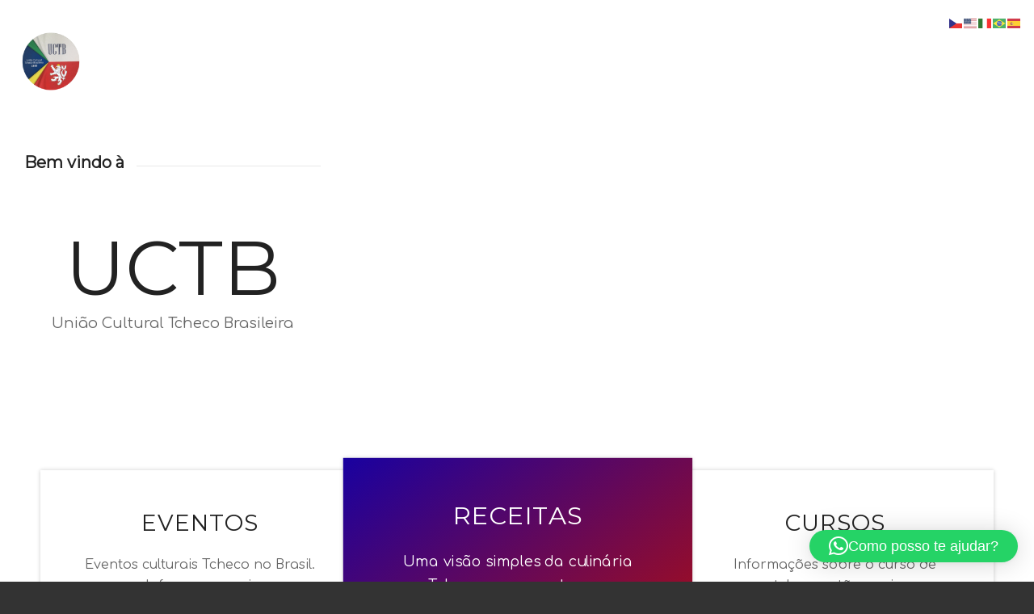

--- FILE ---
content_type: text/html; charset=UTF-8
request_url: https://uctb.org.br/?avia-element-paging=3
body_size: 26148
content:
<!DOCTYPE html>
<html lang="pt-BR" class="html_stretched responsive av-preloader-disabled  html_header_top html_logo_left html_main_nav_header html_menu_right html_slim html_header_sticky html_header_shrinking_disabled html_header_topbar_active html_header_transparency html_header_with_border html_mobile_menu_phone html_header_searchicon_disabled html_content_align_center html_header_unstick_top_disabled html_header_stretch html_minimal_header html_minimal_header_shadow html_av-overlay-side html_av-overlay-side-minimal html_av-submenu-noclone html_entry_id_2009 av-cookies-no-cookie-consent av-default-lightbox av-no-preview html_text_menu_active av-mobile-menu-switch-default">
<head>
<meta charset="UTF-8" />


<!-- mobile setting -->
<meta name="viewport" content="width=device-width, initial-scale=1">

<!-- Scripts/CSS and wp_head hook -->
<meta name='robots' content='index, follow, max-image-preview:large, max-snippet:-1, max-video-preview:-1' />
	<style>img:is([sizes="auto" i], [sizes^="auto," i]) { contain-intrinsic-size: 3000px 1500px }</style>
	
	<!-- This site is optimized with the Yoast SEO plugin v26.7 - https://yoast.com/wordpress/plugins/seo/ -->
	<title>Inicial - UCTB</title>
	<meta name="description" content="A UCTB é a União Cultural Tcheco Brasileira que tem a missão de difundir a cultura da República Tcheca no Brasil. Associe-se." />
	<link rel="canonical" href="https://uctb.org.br/" />
	<meta property="og:locale" content="pt_BR" />
	<meta property="og:type" content="website" />
	<meta property="og:title" content="Inicial - UCTB" />
	<meta property="og:description" content="A UCTB é a União Cultural Tcheco Brasileira que tem a missão de difundir a cultura da República Tcheca no Brasil. Associe-se." />
	<meta property="og:url" content="https://uctb.org.br/" />
	<meta property="og:site_name" content="UCTB" />
	<meta property="article:modified_time" content="2022-11-17T13:41:49+00:00" />
	<meta property="og:image" content="https://jnq49e.p3cdn1.secureserver.net/wp-content/uploads/2022/07/UCTB-uniao-cultura-tcheco-brasileira.jpeg?time=1669304292" />
	<meta property="og:image:width" content="1520" />
	<meta property="og:image:height" content="1520" />
	<meta property="og:image:type" content="image/jpeg" />
	<meta name="twitter:card" content="summary_large_image" />
	<script type="application/ld+json" class="yoast-schema-graph">{"@context":"https://schema.org","@graph":[{"@type":"WebPage","@id":"https://uctb.org.br/","url":"https://uctb.org.br/","name":"Inicial - UCTB","isPartOf":{"@id":"https://uctb.org.br/#website"},"primaryImageOfPage":{"@id":"https://uctb.org.br/#primaryimage"},"image":{"@id":"https://uctb.org.br/#primaryimage"},"thumbnailUrl":"https://uctb.org.br/wp-content/uploads/2022/07/UCTB-uniao-cultura-tcheco-brasileira.jpeg","datePublished":"2022-05-31T14:23:57+00:00","dateModified":"2022-11-17T13:41:49+00:00","description":"A UCTB é a União Cultural Tcheco Brasileira que tem a missão de difundir a cultura da República Tcheca no Brasil. Associe-se.","breadcrumb":{"@id":"https://uctb.org.br/#breadcrumb"},"inLanguage":"pt-BR","potentialAction":[{"@type":"ReadAction","target":["https://uctb.org.br/"]}]},{"@type":"ImageObject","inLanguage":"pt-BR","@id":"https://uctb.org.br/#primaryimage","url":"https://uctb.org.br/wp-content/uploads/2022/07/UCTB-uniao-cultura-tcheco-brasileira.jpeg","contentUrl":"https://uctb.org.br/wp-content/uploads/2022/07/UCTB-uniao-cultura-tcheco-brasileira.jpeg","width":1520,"height":1520,"caption":"UCTB-uniao-cultura-tcheco-brasileira"},{"@type":"BreadcrumbList","@id":"https://uctb.org.br/#breadcrumb","itemListElement":[{"@type":"ListItem","position":1,"name":"Home"}]},{"@type":"WebSite","@id":"https://uctb.org.br/#website","url":"https://uctb.org.br/","name":"UCTB","description":"UNIÃO CULTURAL TCHECO BRASILEIRA","potentialAction":[{"@type":"SearchAction","target":{"@type":"EntryPoint","urlTemplate":"https://uctb.org.br/?s={search_term_string}"},"query-input":{"@type":"PropertyValueSpecification","valueRequired":true,"valueName":"search_term_string"}}],"inLanguage":"pt-BR"}]}</script>
	<!-- / Yoast SEO plugin. -->


<link rel='dns-prefetch' href='//www.googletagmanager.com' />
<link rel="alternate" type="application/rss+xml" title="Feed para UCTB &raquo;" href="https://uctb.org.br/feed/" />
<link rel="alternate" type="application/rss+xml" title="Feed de comentários para UCTB &raquo;" href="https://uctb.org.br/comments/feed/" />
		<style>
			.lazyload,
			.lazyloading {
				max-width: 100%;
			}
		</style>
		
<!-- google webfont font replacement -->

			<script type='text/javascript'>

				(function() {

					/*	check if webfonts are disabled by user setting via cookie - or user must opt in.	*/
					var html = document.getElementsByTagName('html')[0];
					var cookie_check = html.className.indexOf('av-cookies-needs-opt-in') >= 0 || html.className.indexOf('av-cookies-can-opt-out') >= 0;
					var allow_continue = true;
					var silent_accept_cookie = html.className.indexOf('av-cookies-user-silent-accept') >= 0;

					if( cookie_check && ! silent_accept_cookie )
					{
						if( ! document.cookie.match(/aviaCookieConsent/) || html.className.indexOf('av-cookies-session-refused') >= 0 )
						{
							allow_continue = false;
						}
						else
						{
							if( ! document.cookie.match(/aviaPrivacyRefuseCookiesHideBar/) )
							{
								allow_continue = false;
							}
							else if( ! document.cookie.match(/aviaPrivacyEssentialCookiesEnabled/) )
							{
								allow_continue = false;
							}
							else if( document.cookie.match(/aviaPrivacyGoogleWebfontsDisabled/) )
							{
								allow_continue = false;
							}
						}
					}

					if( allow_continue )
					{
						var f = document.createElement('link');

						f.type 	= 'text/css';
						f.rel 	= 'stylesheet';
						f.href 	= '//fonts.googleapis.com/css?family=Montserrat%7CComfortaa:300,400,700&display=auto';
						f.id 	= 'avia-google-webfont';

						document.getElementsByTagName('head')[0].appendChild(f);
					}
				})();

			</script>
			<script type="text/javascript">
/* <![CDATA[ */
window._wpemojiSettings = {"baseUrl":"https:\/\/s.w.org\/images\/core\/emoji\/16.0.1\/72x72\/","ext":".png","svgUrl":"https:\/\/s.w.org\/images\/core\/emoji\/16.0.1\/svg\/","svgExt":".svg","source":{"concatemoji":"https:\/\/uctb.org.br\/wp-includes\/js\/wp-emoji-release.min.js?ver=6.8.3"}};
/*! This file is auto-generated */
!function(s,n){var o,i,e;function c(e){try{var t={supportTests:e,timestamp:(new Date).valueOf()};sessionStorage.setItem(o,JSON.stringify(t))}catch(e){}}function p(e,t,n){e.clearRect(0,0,e.canvas.width,e.canvas.height),e.fillText(t,0,0);var t=new Uint32Array(e.getImageData(0,0,e.canvas.width,e.canvas.height).data),a=(e.clearRect(0,0,e.canvas.width,e.canvas.height),e.fillText(n,0,0),new Uint32Array(e.getImageData(0,0,e.canvas.width,e.canvas.height).data));return t.every(function(e,t){return e===a[t]})}function u(e,t){e.clearRect(0,0,e.canvas.width,e.canvas.height),e.fillText(t,0,0);for(var n=e.getImageData(16,16,1,1),a=0;a<n.data.length;a++)if(0!==n.data[a])return!1;return!0}function f(e,t,n,a){switch(t){case"flag":return n(e,"\ud83c\udff3\ufe0f\u200d\u26a7\ufe0f","\ud83c\udff3\ufe0f\u200b\u26a7\ufe0f")?!1:!n(e,"\ud83c\udde8\ud83c\uddf6","\ud83c\udde8\u200b\ud83c\uddf6")&&!n(e,"\ud83c\udff4\udb40\udc67\udb40\udc62\udb40\udc65\udb40\udc6e\udb40\udc67\udb40\udc7f","\ud83c\udff4\u200b\udb40\udc67\u200b\udb40\udc62\u200b\udb40\udc65\u200b\udb40\udc6e\u200b\udb40\udc67\u200b\udb40\udc7f");case"emoji":return!a(e,"\ud83e\udedf")}return!1}function g(e,t,n,a){var r="undefined"!=typeof WorkerGlobalScope&&self instanceof WorkerGlobalScope?new OffscreenCanvas(300,150):s.createElement("canvas"),o=r.getContext("2d",{willReadFrequently:!0}),i=(o.textBaseline="top",o.font="600 32px Arial",{});return e.forEach(function(e){i[e]=t(o,e,n,a)}),i}function t(e){var t=s.createElement("script");t.src=e,t.defer=!0,s.head.appendChild(t)}"undefined"!=typeof Promise&&(o="wpEmojiSettingsSupports",i=["flag","emoji"],n.supports={everything:!0,everythingExceptFlag:!0},e=new Promise(function(e){s.addEventListener("DOMContentLoaded",e,{once:!0})}),new Promise(function(t){var n=function(){try{var e=JSON.parse(sessionStorage.getItem(o));if("object"==typeof e&&"number"==typeof e.timestamp&&(new Date).valueOf()<e.timestamp+604800&&"object"==typeof e.supportTests)return e.supportTests}catch(e){}return null}();if(!n){if("undefined"!=typeof Worker&&"undefined"!=typeof OffscreenCanvas&&"undefined"!=typeof URL&&URL.createObjectURL&&"undefined"!=typeof Blob)try{var e="postMessage("+g.toString()+"("+[JSON.stringify(i),f.toString(),p.toString(),u.toString()].join(",")+"));",a=new Blob([e],{type:"text/javascript"}),r=new Worker(URL.createObjectURL(a),{name:"wpTestEmojiSupports"});return void(r.onmessage=function(e){c(n=e.data),r.terminate(),t(n)})}catch(e){}c(n=g(i,f,p,u))}t(n)}).then(function(e){for(var t in e)n.supports[t]=e[t],n.supports.everything=n.supports.everything&&n.supports[t],"flag"!==t&&(n.supports.everythingExceptFlag=n.supports.everythingExceptFlag&&n.supports[t]);n.supports.everythingExceptFlag=n.supports.everythingExceptFlag&&!n.supports.flag,n.DOMReady=!1,n.readyCallback=function(){n.DOMReady=!0}}).then(function(){return e}).then(function(){var e;n.supports.everything||(n.readyCallback(),(e=n.source||{}).concatemoji?t(e.concatemoji):e.wpemoji&&e.twemoji&&(t(e.twemoji),t(e.wpemoji)))}))}((window,document),window._wpemojiSettings);
/* ]]> */
</script>
<link rel='stylesheet' id='avia-grid-css' href='https://uctb.org.br/wp-content/themes/enfold/css/grid.css?ver=5.0.1' type='text/css' media='all' />
<link rel='stylesheet' id='avia-base-css' href='https://uctb.org.br/wp-content/themes/enfold/css/base.css?ver=5.0.1' type='text/css' media='all' />
<link rel='stylesheet' id='avia-layout-css' href='https://uctb.org.br/wp-content/themes/enfold/css/layout.css?ver=5.0.1' type='text/css' media='all' />
<link rel='stylesheet' id='avia-module-blog-css' href='https://uctb.org.br/wp-content/themes/enfold/config-templatebuilder/avia-shortcodes/blog/blog.css?ver=6.8.3' type='text/css' media='all' />
<link rel='stylesheet' id='avia-module-postslider-css' href='https://uctb.org.br/wp-content/themes/enfold/config-templatebuilder/avia-shortcodes/postslider/postslider.css?ver=6.8.3' type='text/css' media='all' />
<link rel='stylesheet' id='avia-module-button-css' href='https://uctb.org.br/wp-content/themes/enfold/config-templatebuilder/avia-shortcodes/buttons/buttons.css?ver=6.8.3' type='text/css' media='all' />
<link rel='stylesheet' id='avia-module-comments-css' href='https://uctb.org.br/wp-content/themes/enfold/config-templatebuilder/avia-shortcodes/comments/comments.css?ver=6.8.3' type='text/css' media='all' />
<link rel='stylesheet' id='avia-module-contact-css' href='https://uctb.org.br/wp-content/themes/enfold/config-templatebuilder/avia-shortcodes/contact/contact.css?ver=6.8.3' type='text/css' media='all' />
<link rel='stylesheet' id='avia-module-gallery-css' href='https://uctb.org.br/wp-content/themes/enfold/config-templatebuilder/avia-shortcodes/gallery/gallery.css?ver=6.8.3' type='text/css' media='all' />
<link rel='stylesheet' id='avia-module-gridrow-css' href='https://uctb.org.br/wp-content/themes/enfold/config-templatebuilder/avia-shortcodes/grid_row/grid_row.css?ver=6.8.3' type='text/css' media='all' />
<link rel='stylesheet' id='avia-module-heading-css' href='https://uctb.org.br/wp-content/themes/enfold/config-templatebuilder/avia-shortcodes/heading/heading.css?ver=6.8.3' type='text/css' media='all' />
<link rel='stylesheet' id='avia-module-rotator-css' href='https://uctb.org.br/wp-content/themes/enfold/config-templatebuilder/avia-shortcodes/headline_rotator/headline_rotator.css?ver=6.8.3' type='text/css' media='all' />
<link rel='stylesheet' id='avia-module-hr-css' href='https://uctb.org.br/wp-content/themes/enfold/config-templatebuilder/avia-shortcodes/hr/hr.css?ver=6.8.3' type='text/css' media='all' />
<link rel='stylesheet' id='avia-module-image-css' href='https://uctb.org.br/wp-content/themes/enfold/config-templatebuilder/avia-shortcodes/image/image.css?ver=6.8.3' type='text/css' media='all' />
<link rel='stylesheet' id='avia-module-numbers-css' href='https://uctb.org.br/wp-content/themes/enfold/config-templatebuilder/avia-shortcodes/numbers/numbers.css?ver=6.8.3' type='text/css' media='all' />
<link rel='stylesheet' id='avia-module-social-css' href='https://uctb.org.br/wp-content/themes/enfold/config-templatebuilder/avia-shortcodes/social_share/social_share.css?ver=6.8.3' type='text/css' media='all' />
<link rel='stylesheet' id='avia-module-tabs-css' href='https://uctb.org.br/wp-content/themes/enfold/config-templatebuilder/avia-shortcodes/tabs/tabs.css?ver=6.8.3' type='text/css' media='all' />
<link rel='stylesheet' id='avia-module-video-css' href='https://uctb.org.br/wp-content/themes/enfold/config-templatebuilder/avia-shortcodes/video/video.css?ver=6.8.3' type='text/css' media='all' />
<style id='wp-emoji-styles-inline-css' type='text/css'>

	img.wp-smiley, img.emoji {
		display: inline !important;
		border: none !important;
		box-shadow: none !important;
		height: 1em !important;
		width: 1em !important;
		margin: 0 0.07em !important;
		vertical-align: -0.1em !important;
		background: none !important;
		padding: 0 !important;
	}
</style>
<link rel='stylesheet' id='wp-block-library-css' href='https://uctb.org.br/wp-includes/css/dist/block-library/style.min.css?ver=6.8.3' type='text/css' media='all' />
<style id='global-styles-inline-css' type='text/css'>
:root{--wp--preset--aspect-ratio--square: 1;--wp--preset--aspect-ratio--4-3: 4/3;--wp--preset--aspect-ratio--3-4: 3/4;--wp--preset--aspect-ratio--3-2: 3/2;--wp--preset--aspect-ratio--2-3: 2/3;--wp--preset--aspect-ratio--16-9: 16/9;--wp--preset--aspect-ratio--9-16: 9/16;--wp--preset--color--black: #000000;--wp--preset--color--cyan-bluish-gray: #abb8c3;--wp--preset--color--white: #ffffff;--wp--preset--color--pale-pink: #f78da7;--wp--preset--color--vivid-red: #cf2e2e;--wp--preset--color--luminous-vivid-orange: #ff6900;--wp--preset--color--luminous-vivid-amber: #fcb900;--wp--preset--color--light-green-cyan: #7bdcb5;--wp--preset--color--vivid-green-cyan: #00d084;--wp--preset--color--pale-cyan-blue: #8ed1fc;--wp--preset--color--vivid-cyan-blue: #0693e3;--wp--preset--color--vivid-purple: #9b51e0;--wp--preset--color--metallic-red: #b02b2c;--wp--preset--color--maximum-yellow-red: #edae44;--wp--preset--color--yellow-sun: #eeee22;--wp--preset--color--palm-leaf: #83a846;--wp--preset--color--aero: #7bb0e7;--wp--preset--color--old-lavender: #745f7e;--wp--preset--color--steel-teal: #5f8789;--wp--preset--color--raspberry-pink: #d65799;--wp--preset--color--medium-turquoise: #4ecac2;--wp--preset--gradient--vivid-cyan-blue-to-vivid-purple: linear-gradient(135deg,rgba(6,147,227,1) 0%,rgb(155,81,224) 100%);--wp--preset--gradient--light-green-cyan-to-vivid-green-cyan: linear-gradient(135deg,rgb(122,220,180) 0%,rgb(0,208,130) 100%);--wp--preset--gradient--luminous-vivid-amber-to-luminous-vivid-orange: linear-gradient(135deg,rgba(252,185,0,1) 0%,rgba(255,105,0,1) 100%);--wp--preset--gradient--luminous-vivid-orange-to-vivid-red: linear-gradient(135deg,rgba(255,105,0,1) 0%,rgb(207,46,46) 100%);--wp--preset--gradient--very-light-gray-to-cyan-bluish-gray: linear-gradient(135deg,rgb(238,238,238) 0%,rgb(169,184,195) 100%);--wp--preset--gradient--cool-to-warm-spectrum: linear-gradient(135deg,rgb(74,234,220) 0%,rgb(151,120,209) 20%,rgb(207,42,186) 40%,rgb(238,44,130) 60%,rgb(251,105,98) 80%,rgb(254,248,76) 100%);--wp--preset--gradient--blush-light-purple: linear-gradient(135deg,rgb(255,206,236) 0%,rgb(152,150,240) 100%);--wp--preset--gradient--blush-bordeaux: linear-gradient(135deg,rgb(254,205,165) 0%,rgb(254,45,45) 50%,rgb(107,0,62) 100%);--wp--preset--gradient--luminous-dusk: linear-gradient(135deg,rgb(255,203,112) 0%,rgb(199,81,192) 50%,rgb(65,88,208) 100%);--wp--preset--gradient--pale-ocean: linear-gradient(135deg,rgb(255,245,203) 0%,rgb(182,227,212) 50%,rgb(51,167,181) 100%);--wp--preset--gradient--electric-grass: linear-gradient(135deg,rgb(202,248,128) 0%,rgb(113,206,126) 100%);--wp--preset--gradient--midnight: linear-gradient(135deg,rgb(2,3,129) 0%,rgb(40,116,252) 100%);--wp--preset--font-size--small: 1rem;--wp--preset--font-size--medium: 1.125rem;--wp--preset--font-size--large: 1.75rem;--wp--preset--font-size--x-large: clamp(1.75rem, 3vw, 2.25rem);--wp--preset--spacing--20: 0.44rem;--wp--preset--spacing--30: 0.67rem;--wp--preset--spacing--40: 1rem;--wp--preset--spacing--50: 1.5rem;--wp--preset--spacing--60: 2.25rem;--wp--preset--spacing--70: 3.38rem;--wp--preset--spacing--80: 5.06rem;--wp--preset--shadow--natural: 6px 6px 9px rgba(0, 0, 0, 0.2);--wp--preset--shadow--deep: 12px 12px 50px rgba(0, 0, 0, 0.4);--wp--preset--shadow--sharp: 6px 6px 0px rgba(0, 0, 0, 0.2);--wp--preset--shadow--outlined: 6px 6px 0px -3px rgba(255, 255, 255, 1), 6px 6px rgba(0, 0, 0, 1);--wp--preset--shadow--crisp: 6px 6px 0px rgba(0, 0, 0, 1);}:root { --wp--style--global--content-size: 800px;--wp--style--global--wide-size: 1130px; }:where(body) { margin: 0; }.wp-site-blocks > .alignleft { float: left; margin-right: 2em; }.wp-site-blocks > .alignright { float: right; margin-left: 2em; }.wp-site-blocks > .aligncenter { justify-content: center; margin-left: auto; margin-right: auto; }:where(.is-layout-flex){gap: 0.5em;}:where(.is-layout-grid){gap: 0.5em;}.is-layout-flow > .alignleft{float: left;margin-inline-start: 0;margin-inline-end: 2em;}.is-layout-flow > .alignright{float: right;margin-inline-start: 2em;margin-inline-end: 0;}.is-layout-flow > .aligncenter{margin-left: auto !important;margin-right: auto !important;}.is-layout-constrained > .alignleft{float: left;margin-inline-start: 0;margin-inline-end: 2em;}.is-layout-constrained > .alignright{float: right;margin-inline-start: 2em;margin-inline-end: 0;}.is-layout-constrained > .aligncenter{margin-left: auto !important;margin-right: auto !important;}.is-layout-constrained > :where(:not(.alignleft):not(.alignright):not(.alignfull)){max-width: var(--wp--style--global--content-size);margin-left: auto !important;margin-right: auto !important;}.is-layout-constrained > .alignwide{max-width: var(--wp--style--global--wide-size);}body .is-layout-flex{display: flex;}.is-layout-flex{flex-wrap: wrap;align-items: center;}.is-layout-flex > :is(*, div){margin: 0;}body .is-layout-grid{display: grid;}.is-layout-grid > :is(*, div){margin: 0;}body{padding-top: 0px;padding-right: 0px;padding-bottom: 0px;padding-left: 0px;}a:where(:not(.wp-element-button)){text-decoration: underline;}:root :where(.wp-element-button, .wp-block-button__link){background-color: #32373c;border-width: 0;color: #fff;font-family: inherit;font-size: inherit;line-height: inherit;padding: calc(0.667em + 2px) calc(1.333em + 2px);text-decoration: none;}.has-black-color{color: var(--wp--preset--color--black) !important;}.has-cyan-bluish-gray-color{color: var(--wp--preset--color--cyan-bluish-gray) !important;}.has-white-color{color: var(--wp--preset--color--white) !important;}.has-pale-pink-color{color: var(--wp--preset--color--pale-pink) !important;}.has-vivid-red-color{color: var(--wp--preset--color--vivid-red) !important;}.has-luminous-vivid-orange-color{color: var(--wp--preset--color--luminous-vivid-orange) !important;}.has-luminous-vivid-amber-color{color: var(--wp--preset--color--luminous-vivid-amber) !important;}.has-light-green-cyan-color{color: var(--wp--preset--color--light-green-cyan) !important;}.has-vivid-green-cyan-color{color: var(--wp--preset--color--vivid-green-cyan) !important;}.has-pale-cyan-blue-color{color: var(--wp--preset--color--pale-cyan-blue) !important;}.has-vivid-cyan-blue-color{color: var(--wp--preset--color--vivid-cyan-blue) !important;}.has-vivid-purple-color{color: var(--wp--preset--color--vivid-purple) !important;}.has-metallic-red-color{color: var(--wp--preset--color--metallic-red) !important;}.has-maximum-yellow-red-color{color: var(--wp--preset--color--maximum-yellow-red) !important;}.has-yellow-sun-color{color: var(--wp--preset--color--yellow-sun) !important;}.has-palm-leaf-color{color: var(--wp--preset--color--palm-leaf) !important;}.has-aero-color{color: var(--wp--preset--color--aero) !important;}.has-old-lavender-color{color: var(--wp--preset--color--old-lavender) !important;}.has-steel-teal-color{color: var(--wp--preset--color--steel-teal) !important;}.has-raspberry-pink-color{color: var(--wp--preset--color--raspberry-pink) !important;}.has-medium-turquoise-color{color: var(--wp--preset--color--medium-turquoise) !important;}.has-black-background-color{background-color: var(--wp--preset--color--black) !important;}.has-cyan-bluish-gray-background-color{background-color: var(--wp--preset--color--cyan-bluish-gray) !important;}.has-white-background-color{background-color: var(--wp--preset--color--white) !important;}.has-pale-pink-background-color{background-color: var(--wp--preset--color--pale-pink) !important;}.has-vivid-red-background-color{background-color: var(--wp--preset--color--vivid-red) !important;}.has-luminous-vivid-orange-background-color{background-color: var(--wp--preset--color--luminous-vivid-orange) !important;}.has-luminous-vivid-amber-background-color{background-color: var(--wp--preset--color--luminous-vivid-amber) !important;}.has-light-green-cyan-background-color{background-color: var(--wp--preset--color--light-green-cyan) !important;}.has-vivid-green-cyan-background-color{background-color: var(--wp--preset--color--vivid-green-cyan) !important;}.has-pale-cyan-blue-background-color{background-color: var(--wp--preset--color--pale-cyan-blue) !important;}.has-vivid-cyan-blue-background-color{background-color: var(--wp--preset--color--vivid-cyan-blue) !important;}.has-vivid-purple-background-color{background-color: var(--wp--preset--color--vivid-purple) !important;}.has-metallic-red-background-color{background-color: var(--wp--preset--color--metallic-red) !important;}.has-maximum-yellow-red-background-color{background-color: var(--wp--preset--color--maximum-yellow-red) !important;}.has-yellow-sun-background-color{background-color: var(--wp--preset--color--yellow-sun) !important;}.has-palm-leaf-background-color{background-color: var(--wp--preset--color--palm-leaf) !important;}.has-aero-background-color{background-color: var(--wp--preset--color--aero) !important;}.has-old-lavender-background-color{background-color: var(--wp--preset--color--old-lavender) !important;}.has-steel-teal-background-color{background-color: var(--wp--preset--color--steel-teal) !important;}.has-raspberry-pink-background-color{background-color: var(--wp--preset--color--raspberry-pink) !important;}.has-medium-turquoise-background-color{background-color: var(--wp--preset--color--medium-turquoise) !important;}.has-black-border-color{border-color: var(--wp--preset--color--black) !important;}.has-cyan-bluish-gray-border-color{border-color: var(--wp--preset--color--cyan-bluish-gray) !important;}.has-white-border-color{border-color: var(--wp--preset--color--white) !important;}.has-pale-pink-border-color{border-color: var(--wp--preset--color--pale-pink) !important;}.has-vivid-red-border-color{border-color: var(--wp--preset--color--vivid-red) !important;}.has-luminous-vivid-orange-border-color{border-color: var(--wp--preset--color--luminous-vivid-orange) !important;}.has-luminous-vivid-amber-border-color{border-color: var(--wp--preset--color--luminous-vivid-amber) !important;}.has-light-green-cyan-border-color{border-color: var(--wp--preset--color--light-green-cyan) !important;}.has-vivid-green-cyan-border-color{border-color: var(--wp--preset--color--vivid-green-cyan) !important;}.has-pale-cyan-blue-border-color{border-color: var(--wp--preset--color--pale-cyan-blue) !important;}.has-vivid-cyan-blue-border-color{border-color: var(--wp--preset--color--vivid-cyan-blue) !important;}.has-vivid-purple-border-color{border-color: var(--wp--preset--color--vivid-purple) !important;}.has-metallic-red-border-color{border-color: var(--wp--preset--color--metallic-red) !important;}.has-maximum-yellow-red-border-color{border-color: var(--wp--preset--color--maximum-yellow-red) !important;}.has-yellow-sun-border-color{border-color: var(--wp--preset--color--yellow-sun) !important;}.has-palm-leaf-border-color{border-color: var(--wp--preset--color--palm-leaf) !important;}.has-aero-border-color{border-color: var(--wp--preset--color--aero) !important;}.has-old-lavender-border-color{border-color: var(--wp--preset--color--old-lavender) !important;}.has-steel-teal-border-color{border-color: var(--wp--preset--color--steel-teal) !important;}.has-raspberry-pink-border-color{border-color: var(--wp--preset--color--raspberry-pink) !important;}.has-medium-turquoise-border-color{border-color: var(--wp--preset--color--medium-turquoise) !important;}.has-vivid-cyan-blue-to-vivid-purple-gradient-background{background: var(--wp--preset--gradient--vivid-cyan-blue-to-vivid-purple) !important;}.has-light-green-cyan-to-vivid-green-cyan-gradient-background{background: var(--wp--preset--gradient--light-green-cyan-to-vivid-green-cyan) !important;}.has-luminous-vivid-amber-to-luminous-vivid-orange-gradient-background{background: var(--wp--preset--gradient--luminous-vivid-amber-to-luminous-vivid-orange) !important;}.has-luminous-vivid-orange-to-vivid-red-gradient-background{background: var(--wp--preset--gradient--luminous-vivid-orange-to-vivid-red) !important;}.has-very-light-gray-to-cyan-bluish-gray-gradient-background{background: var(--wp--preset--gradient--very-light-gray-to-cyan-bluish-gray) !important;}.has-cool-to-warm-spectrum-gradient-background{background: var(--wp--preset--gradient--cool-to-warm-spectrum) !important;}.has-blush-light-purple-gradient-background{background: var(--wp--preset--gradient--blush-light-purple) !important;}.has-blush-bordeaux-gradient-background{background: var(--wp--preset--gradient--blush-bordeaux) !important;}.has-luminous-dusk-gradient-background{background: var(--wp--preset--gradient--luminous-dusk) !important;}.has-pale-ocean-gradient-background{background: var(--wp--preset--gradient--pale-ocean) !important;}.has-electric-grass-gradient-background{background: var(--wp--preset--gradient--electric-grass) !important;}.has-midnight-gradient-background{background: var(--wp--preset--gradient--midnight) !important;}.has-small-font-size{font-size: var(--wp--preset--font-size--small) !important;}.has-medium-font-size{font-size: var(--wp--preset--font-size--medium) !important;}.has-large-font-size{font-size: var(--wp--preset--font-size--large) !important;}.has-x-large-font-size{font-size: var(--wp--preset--font-size--x-large) !important;}
:where(.wp-block-post-template.is-layout-flex){gap: 1.25em;}:where(.wp-block-post-template.is-layout-grid){gap: 1.25em;}
:where(.wp-block-columns.is-layout-flex){gap: 2em;}:where(.wp-block-columns.is-layout-grid){gap: 2em;}
:root :where(.wp-block-pullquote){font-size: 1.5em;line-height: 1.6;}
</style>
<link rel='stylesheet' id='profilegrid-user-profiles-groups-and-communities-css' href='https://uctb.org.br/wp-content/plugins/profilegrid-user-profiles-groups-and-communities/public/css/profile-magic-public.css?ver=5.9.7.1' type='text/css' media='all' />
<link rel='stylesheet' id='pm-font-awesome-css' href='https://uctb.org.br/wp-content/plugins/profilegrid-user-profiles-groups-and-communities/public/css/font-awesome.css?ver=5.9.7.1' type='text/css' media='all' />
<link rel='stylesheet' id='pg-password-checker-css' href='https://uctb.org.br/wp-content/plugins/profilegrid-user-profiles-groups-and-communities/public/css/pg-password-checker.css?ver=5.9.7.1' type='text/css' media='all' />
<link rel='stylesheet' id='pg-profile-menu-css' href='https://uctb.org.br/wp-content/plugins/profilegrid-user-profiles-groups-and-communities/public/css/pg-profile-menu.css?ver=5.9.7.1' type='text/css' media='all' />
<link rel='stylesheet' id='pg-responsive-css' href='https://uctb.org.br/wp-content/plugins/profilegrid-user-profiles-groups-and-communities/public/css/pg-responsive-public.css?ver=5.9.7.1' type='text/css' media='all' />
<link rel='stylesheet' id='profile_6-css' href='https://uctb.org.br/wp-content/plugins/profilegrid-user-profiles-groups-and-communities/public/partials/themes/profile_6/profile_6.css?ver=5.9.7.1' type='text/css' media='all' />
<link rel='stylesheet' id='wp-components-css' href='https://uctb.org.br/wp-includes/css/dist/components/style.min.css?ver=6.8.3' type='text/css' media='all' />
<link rel='stylesheet' id='godaddy-styles-css' href='https://uctb.org.br/wp-content/mu-plugins/vendor/wpex/godaddy-launch/includes/Dependencies/GoDaddy/Styles/build/latest.css?ver=2.0.2' type='text/css' media='all' />
<link rel='stylesheet' id='avia-scs-css' href='https://uctb.org.br/wp-content/themes/enfold/css/shortcodes.css?ver=5.0.1' type='text/css' media='all' />
<link rel='stylesheet' id='avia-popup-css-css' href='https://uctb.org.br/wp-content/themes/enfold/js/aviapopup/magnific-popup.css?ver=5.0.1' type='text/css' media='screen' />
<link rel='stylesheet' id='avia-lightbox-css' href='https://uctb.org.br/wp-content/themes/enfold/css/avia-snippet-lightbox.css?ver=5.0.1' type='text/css' media='screen' />
<link rel='stylesheet' id='avia-widget-css-css' href='https://uctb.org.br/wp-content/themes/enfold/css/avia-snippet-widget.css?ver=5.0.1' type='text/css' media='screen' />
<link rel='stylesheet' id='mediaelement-css' href='https://uctb.org.br/wp-includes/js/mediaelement/mediaelementplayer-legacy.min.css?ver=4.2.17' type='text/css' media='all' />
<link rel='stylesheet' id='wp-mediaelement-css' href='https://uctb.org.br/wp-includes/js/mediaelement/wp-mediaelement.min.css?ver=6.8.3' type='text/css' media='all' />
<link rel='stylesheet' id='avia-dynamic-css' href='https://uctb.org.br/wp-content/uploads/dynamic_avia/enfold.css?ver=6386704d02f12' type='text/css' media='all' />
<link rel='stylesheet' id='avia-custom-css' href='https://uctb.org.br/wp-content/themes/enfold/css/custom.css?ver=5.0.1' type='text/css' media='all' />
<link rel='stylesheet' id='dflip-style-css' href='https://uctb.org.br/wp-content/plugins/3d-flipbook-dflip-lite/assets/css/dflip.min.css?ver=2.4.20' type='text/css' media='all' />
<link rel='stylesheet' id='avia-single-post-2009-css' href='https://uctb.org.br/wp-content/uploads/avia_posts_css/post-2009.css?ver=ver-1669754982' type='text/css' media='all' />
<script type="text/javascript" src="https://uctb.org.br/wp-includes/js/jquery/jquery.min.js?ver=3.7.1" id="jquery-core-js"></script>
<script type="text/javascript" src="https://uctb.org.br/wp-includes/js/jquery/jquery-migrate.min.js?ver=3.4.1" id="jquery-migrate-js"></script>
<script type="text/javascript" src="https://uctb.org.br/wp-content/plugins/profilegrid-user-profiles-groups-and-communities/public/js/pg-profile-menu.js?ver=5.9.7.1" id="pg-profile-menu.js-js"></script>
<script type="text/javascript" id="profilegrid-user-profiles-groups-and-communities-js-extra">
/* <![CDATA[ */
var pm_ajax_object = {"ajax_url":"https:\/\/uctb.org.br\/wp-admin\/admin-ajax.php","plugin_emoji_url":"https:\/\/uctb.org.br\/wp-content\/plugins\/profilegrid-user-profiles-groups-and-communities\/public\/partials\/images\/img","nonce":"6ed42d502d"};
var pm_error_object = {"valid_email":"Insira um endere\u00e7o de e-mail v\u00e1lido.","valid_number":"Insira um n\u00famero v\u00e1lido.","valid_date":"Please enter a valid date (yyyy-mm-dd format).","required_field":"Este \u00e9 um campo obrigat\u00f3rio.","required_comman_field":"Preencha todos os campos obrigat\u00f3rios.","file_type":"Este tipo de arquivo n\u00e3o \u00e9 permitido.","short_password":"Sua senha deve ter pelo menos 7 caracteres.","pass_not_match":"A senha e a confirma\u00e7\u00e3o de senha n\u00e3o conferem.","user_exist":"Este nome de usu\u00e1rio j\u00e1 existe.","email_exist":"Este e-mail j\u00e1 existe.","show_more":"Mais...","show_less":"Mostrar menos","user_not_exit":"O nome de usu\u00e1rio n\u00e3o existe.","password_change_successfully":"Senha alterada com sucesso","allow_file_ext":"jpg|jpeg|png|gif|webp|avif","valid_phone_number":"Insira um n\u00famero de telefone v\u00e1lido.","valid_mobile_number":"Coloque um n\u00famero de celular v\u00e1lido.","valid_facebook_url":"Insira um URL v\u00e1lido no Facebook.","valid_twitter_url":"Please enter a X url.","valid_google_url":"Insira um URL v\u00e1lido no Google+.","valid_linked_in_url":"Insira um URL do LinkedIn.","valid_youtube_url":"Insira um URL v\u00e1lido no Youtube.","valid_mixcloud_url":"Please enter a valid Mixcloud url.","valid_soundcloud_url":"Please enter a valid SoundCloud url.","valid_instagram_url":"Insira um URL v\u00e1lido no Instagram.","crop_alert_error":"Selecione uma regi\u00e3o de recorte e pressione enviar.","admin_note_error":"N\u00e3o \u00e9 poss\u00edvel adicionar uma nota vazia. Escreva algo e tente novamente.","empty_message_error":"N\u00e3o \u00e9 poss\u00edvel enviar uma mensagem vazia. Digite algo.","invite_limit_error":"Apenas dez usu\u00e1rios podem ser convidados por vez.","no_more_result":"Nenhum outro resultado foi encontrado","delete_friend_request":"Isso excluir\u00e1 a solicita\u00e7\u00e3o de amizade do(s) usu\u00e1rio(s) selecionado(s). Voc\u00ea deseja continuar?","remove_friend":"Isso remover\u00e1 o(s) usu\u00e1rio(s) selecionado(s) da sua lista de amigos. Voc\u00ea deseja continuar?","accept_friend_request_conf":"Isso aceitar\u00e1 a solicita\u00e7\u00e3o do(s) usu\u00e1rio(s) selecionado(s). Voc\u00ea deseja continuar?","cancel_friend_request":"Isso cancelar\u00e1 a solicita\u00e7\u00e3o do(s) usu\u00e1rio(s) selecionado(s). Voc\u00ea deseja continuar?","next":"Pr\u00f3ximo","back":"Voltar","submit":"Enviar","empty_chat_message":"Desculpe, n\u00e3o posso enviar uma mensagem vazia. Escreva algo e tente envi\u00e1-la novamente.","login_url":"https:\/\/uctb.org.br\/acessar\/?password=changed"};
var pm_fields_object = {"dateformat":"yy-mm-dd"};
/* ]]> */
</script>
<script type="text/javascript" src="https://uctb.org.br/wp-content/plugins/profilegrid-user-profiles-groups-and-communities/public/js/profile-magic-public.js?ver=5.9.7.1" id="profilegrid-user-profiles-groups-and-communities-js"></script>
<script type="text/javascript" src="https://uctb.org.br/wp-content/plugins/profilegrid-user-profiles-groups-and-communities/public/js/modernizr-custom.min.js?ver=5.9.7.1" id="modernizr-custom.min.js-js"></script>
<script type="text/javascript" src="https://uctb.org.br/wp-content/themes/enfold/js/avia-compat.js?ver=5.0.1" id="avia-compat-js"></script>

<!-- Google tag (gtag.js) snippet added by Site Kit -->
<!-- Snippet do Google Analytics adicionado pelo Site Kit -->
<script type="text/javascript" src="https://www.googletagmanager.com/gtag/js?id=G-1ER3H50MK2" id="google_gtagjs-js" async></script>
<script type="text/javascript" id="google_gtagjs-js-after">
/* <![CDATA[ */
window.dataLayer = window.dataLayer || [];function gtag(){dataLayer.push(arguments);}
gtag("set","linker",{"domains":["uctb.org.br"]});
gtag("js", new Date());
gtag("set", "developer_id.dZTNiMT", true);
gtag("config", "G-1ER3H50MK2");
/* ]]> */
</script>
<link rel="https://api.w.org/" href="https://uctb.org.br/wp-json/" /><link rel="alternate" title="JSON" type="application/json" href="https://uctb.org.br/wp-json/wp/v2/pages/2009" /><link rel="EditURI" type="application/rsd+xml" title="RSD" href="https://uctb.org.br/xmlrpc.php?rsd" />
<link rel='shortlink' href='https://uctb.org.br/' />
<link rel="alternate" title="oEmbed (JSON)" type="application/json+oembed" href="https://uctb.org.br/wp-json/oembed/1.0/embed?url=https%3A%2F%2Fuctb.org.br%2F" />
<link rel="alternate" title="oEmbed (XML)" type="text/xml+oembed" href="https://uctb.org.br/wp-json/oembed/1.0/embed?url=https%3A%2F%2Fuctb.org.br%2F&#038;format=xml" />
<meta name="generator" content="Site Kit by Google 1.170.0" />		<script>
			document.documentElement.className = document.documentElement.className.replace('no-js', 'js');
		</script>
				<style>
			.no-js img.lazyload {
				display: none;
			}

			figure.wp-block-image img.lazyloading {
				min-width: 150px;
			}

			.lazyload,
			.lazyloading {
				--smush-placeholder-width: 100px;
				--smush-placeholder-aspect-ratio: 1/1;
				width: var(--smush-image-width, var(--smush-placeholder-width)) !important;
				aspect-ratio: var(--smush-image-aspect-ratio, var(--smush-placeholder-aspect-ratio)) !important;
			}

						.lazyload, .lazyloading {
				opacity: 0;
			}

			.lazyloaded {
				opacity: 1;
				transition: opacity 400ms;
				transition-delay: 0ms;
			}

					</style>
		<link rel="profile" href="https://gmpg.org/xfn/11" />
<link rel="alternate" type="application/rss+xml" title="UCTB RSS2 Feed" href="https://uctb.org.br/feed/" />
<link rel="pingback" href="https://uctb.org.br/xmlrpc.php" />
<!--[if lt IE 9]><script src="https://uctb.org.br/wp-content/themes/enfold/js/html5shiv.js"></script><![endif]-->
<link rel="icon" href="https://uctb.org.br/wp-content/uploads/2022/08/WhatsApp-Image-2022-08-05-at-15.49-1-248x300.png" type="image/png">
		<style>
			.class-lqip {
				background-color: grey;
				-moz-height: calc(50vw *1520 /1520) !important;
				aspect-ratio: 1520 /1520;
				object-fit: cover;
			}

			@media (max-width: 480px) {
				.class-lqip {
					-moz-height: calc(100vw *1520 /1520) !important;
					aspect-ratio: 1520 /1520;
				}
			}
		</style>
		<style type='text/css'>
@font-face {font-family: 'entypo-fontello'; font-weight: normal; font-style: normal; font-display: auto;
src: url('https://uctb.org.br/wp-content/themes/enfold/config-templatebuilder/avia-template-builder/assets/fonts/entypo-fontello.woff2') format('woff2'),
url('https://uctb.org.br/wp-content/themes/enfold/config-templatebuilder/avia-template-builder/assets/fonts/entypo-fontello.woff') format('woff'),
url('https://uctb.org.br/wp-content/themes/enfold/config-templatebuilder/avia-template-builder/assets/fonts/entypo-fontello.ttf') format('truetype'),
url('https://uctb.org.br/wp-content/themes/enfold/config-templatebuilder/avia-template-builder/assets/fonts/entypo-fontello.svg#entypo-fontello') format('svg'),
url('https://uctb.org.br/wp-content/themes/enfold/config-templatebuilder/avia-template-builder/assets/fonts/entypo-fontello.eot'),
url('https://uctb.org.br/wp-content/themes/enfold/config-templatebuilder/avia-template-builder/assets/fonts/entypo-fontello.eot?#iefix') format('embedded-opentype');
} #top .avia-font-entypo-fontello, body .avia-font-entypo-fontello, html body [data-av_iconfont='entypo-fontello']:before{ font-family: 'entypo-fontello'; }
</style>

<!--
Debugging Info for Theme support: 

Theme: Enfold
Version: 5.0.1
Installed: enfold
AviaFramework Version: 5.0
AviaBuilder Version: 4.8
aviaElementManager Version: 1.0.1
ML:512-PU:27-PLA:19
WP:6.8.3
Compress: CSS:disabled - JS:disabled
Updates: disabled
PLAu:17
-->
</head>

<body data-rsssl=1 id="top" class="home wp-singular page-template-default page page-id-2009 wp-theme-enfold stretched no_sidebar_border rtl_columns av-curtain-numeric montserrat comfortaa  avia-responsive-images-support theme-enfold" itemscope="itemscope" itemtype="https://schema.org/WebPage" >

	
	<div id='wrap_all'>

	
<header id='header' class='all_colors header_color light_bg_color  av_header_top av_logo_left av_main_nav_header av_menu_right av_slim av_header_sticky av_header_shrinking_disabled av_header_stretch av_mobile_menu_phone av_header_transparency av_header_with_border av_header_searchicon_disabled av_header_unstick_top_disabled av_minimal_header av_minimal_header_shadow av_bottom_nav_disabled  av_header_border_disabled'  role="banner" itemscope="itemscope" itemtype="https://schema.org/WPHeader" >

		<div id='header_meta' class='container_wrap container_wrap_meta  av_icon_active_main av_phone_active_left av_extra_header_active av_entry_id_2009'>

			      <div class='container'>
			      			      </div>
		</div>

		<div  id='header_main' class='container_wrap container_wrap_logo'>

        <div class='container av-logo-container'><div class='inner-container'><span class='logo avia-standard-logo'><a href='https://uctb.org.br/' class=''><img data-src="https://uctb.org.br/wp-content/uploads/2022/08/WhatsApp-Image-2022-08-05-at-15.49-1-248x300.png" height="100" width="300" alt='UCTB' title='' src="[data-uri]" class="lazyload" style="--smush-placeholder-width: 300px; --smush-placeholder-aspect-ratio: 300/100;" /></a></span><nav class='main_menu' data-selectname='Selecione uma página'  role="navigation" itemscope="itemscope" itemtype="https://schema.org/SiteNavigationElement" ><div class="avia-menu av-main-nav-wrap av_menu_icon_beside"><ul role="menu" class="menu av-main-nav" id="avia-menu"><li role="menuitem" id="menu-item-2317" class="menu-item menu-item-type-custom menu-item-object-custom menu-item-has-children menu-item-top-level menu-item-top-level-1"><a href="#" itemprop="url" tabindex="0"><span class="avia-bullet"></span><span class="avia-menu-text">Sobre</span><span class="avia-menu-fx"><span class="avia-arrow-wrap"><span class="avia-arrow"></span></span></span></a>


<ul class="sub-menu">
	<li role="menuitem" id="menu-item-2316" class="menu-item menu-item-type-post_type menu-item-object-page"><a href="https://uctb.org.br/historia-da-uctb/" itemprop="url" tabindex="0"><span class="avia-bullet"></span><span class="avia-menu-text">História</span></a></li>
	<li role="menuitem" id="menu-item-2315" class="menu-item menu-item-type-post_type menu-item-object-page"><a href="https://uctb.org.br/slavia-e-pramen/" itemprop="url" tabindex="0"><span class="avia-bullet"></span><span class="avia-menu-text">Slavia e Pramen</span></a></li>
</ul>
</li>
<li role="menuitem" id="menu-item-2394" class="menu-item menu-item-type-post_type menu-item-object-page menu-item-top-level menu-item-top-level-2"><a href="https://uctb.org.br/cestina/" itemprop="url" tabindex="0"><span class="avia-bullet"></span><span class="avia-menu-text">Cursos</span><span class="avia-menu-fx"><span class="avia-arrow-wrap"><span class="avia-arrow"></span></span></span></a></li>
<li role="menuitem" id="menu-item-2110" class="menu-item menu-item-type-post_type menu-item-object-page menu-item-mega-parent  menu-item-top-level menu-item-top-level-3"><a href="https://uctb.org.br/culinaria/" itemprop="url" tabindex="0"><span class="avia-bullet"></span><span class="avia-menu-text">Culinária</span><span class="avia-menu-fx"><span class="avia-arrow-wrap"><span class="avia-arrow"></span></span></span></a></li>
<li role="menuitem" id="menu-item-2172" class="menu-item menu-item-type-post_type menu-item-object-page menu-item-has-children menu-item-top-level menu-item-top-level-4"><a href="https://uctb.org.br/noticias/" itemprop="url" tabindex="0"><span class="avia-bullet"></span><span class="avia-menu-text">Notícias</span><span class="avia-menu-fx"><span class="avia-arrow-wrap"><span class="avia-arrow"></span></span></span></a>


<ul class="sub-menu">
	<li role="menuitem" id="menu-item-2460" class="menu-item menu-item-type-post_type menu-item-object-page"><a href="https://uctb.org.br/eventos/" itemprop="url" tabindex="0"><span class="avia-bullet"></span><span class="avia-menu-text">Eventos</span></a></li>
</ul>
</li>
<li role="menuitem" id="menu-item-2052" class="menu-item menu-item-type-custom menu-item-object-custom menu-item-top-level menu-item-top-level-5"><a href="https://uctb.org.br/associe-se/#contato" itemprop="url" tabindex="0"><span class="avia-bullet"></span><span class="avia-menu-text">Contato</span><span class="avia-menu-fx"><span class="avia-arrow-wrap"><span class="avia-arrow"></span></span></span></a></li>
<li role="menuitem" id="menu-item-2411" class="menu-item menu-item-type-post_type menu-item-object-page menu-item-mega-parent  menu-item-top-level menu-item-top-level-6"><a href="https://uctb.org.br/associe-se-2/" itemprop="url" tabindex="0"><span class="avia-bullet"></span><span class="avia-menu-text">Associe-se</span><span class="avia-menu-fx"><span class="avia-arrow-wrap"><span class="avia-arrow"></span></span></span></a></li>
<li role="menuitem" id="menu-item-2575" class="menu-item menu-item-type-custom menu-item-object-custom menu-item-has-children menu-item-top-level menu-item-top-level-7"><a href="#" itemprop="url" tabindex="0"><span class="avia-bullet"></span><span class="avia-menu-text">Membros</span><span class="avia-menu-fx"><span class="avia-arrow-wrap"><span class="avia-arrow"></span></span></span></a>


<ul class="sub-menu">
	<li role="menuitem" id="menu-item-2576" class="menu-item menu-item-type-custom menu-item-object-custom"><a href="https://uctb.org.br/acessar/" itemprop="url" tabindex="0"><span class="avia-bullet"></span><span class="avia-menu-text">Acesso dos membros</span></a></li>
	<li role="menuitem" id="menu-item-2578" class="menu-item menu-item-type-post_type menu-item-object-page"><a href="https://uctb.org.br/area-do-membro/" itemprop="url" tabindex="0"><span class="avia-bullet"></span><span class="avia-menu-text">Área Exclusiva</span></a></li>
	<li role="menuitem" id="menu-item-2724" class="menu-item menu-item-type-custom menu-item-object-custom"><a href="https://uctb.org.br/docs" itemprop="url" tabindex="0"><span class="avia-bullet"></span><span class="avia-menu-text">Estatuto, Regulamento, Editais e Atas</span></a></li>
</ul>
</li>
<li class="av-burger-menu-main menu-item-avia-special ">
	        			<a href="#" aria-label="Menu" aria-hidden="false">
							<span class="av-hamburger av-hamburger--spin av-js-hamburger">
								<span class="av-hamburger-box">
						          <span class="av-hamburger-inner"></span>
						          <strong>Menu</strong>
								</span>
							</span>
							<span class="avia_hidden_link_text">Menu</span>
						</a>
	        		   </li></ul></div><ul class='noLightbox social_bookmarks icon_count_3'><li class='social_bookmarks_instagram av-social-link-instagram social_icon_1'><a target="_blank" aria-label="Link to Instagram" href='https://www.instagram.com/uniaoctb/' aria-hidden='false' data-av_icon='' data-av_iconfont='entypo-fontello' title='Instagram' rel="noopener"><span class='avia_hidden_link_text'>Instagram</span></a></li><li class='social_bookmarks_facebook av-social-link-facebook social_icon_2'><a target="_blank" aria-label="Link to Facebook" href='https://www.facebook.com/uniaoctb' aria-hidden='false' data-av_icon='' data-av_iconfont='entypo-fontello' title='Facebook' rel="noopener"><span class='avia_hidden_link_text'>Facebook</span></a></li><li class='social_bookmarks_youtube av-social-link-youtube social_icon_3'><a target="_blank" aria-label="Link to Youtube" href='https://www.youtube.com/channel/UCae96gjg_22NSUCT-GWS7cg' aria-hidden='false' data-av_icon='' data-av_iconfont='entypo-fontello' title='Youtube' rel="noopener"><span class='avia_hidden_link_text'>Youtube</span></a></li></ul></nav></div> </div> 
		<!-- end container_wrap-->
		</div>
		<div class='header_bg'></div>

<!-- end header -->
</header>

	<div id='main' class='all_colors' data-scroll-offset='88'>

	<div id='av-layout-grid-1'  class='av-layout-grid-container av-l3szq1xv-06bd332077bd94aeb0ec309f8fa55c59 entry-content-wrapper main_color av-flex-cells  avia-builder-el-0  el_before_av_section  avia-builder-el-first  av-cell-min-height av-cell-min-height-85  container_wrap fullsize'   data-av_minimum_height_pc='85'>
<div class='flex_cell av-l3szpg70-874d64f0a01c114d879df26f24cac295 av-gridrow-cell av_one_third no_margin  avia-builder-el-1  el_before_av_cell_two_third  avia-builder-el-first  av-zero-padding' ><div class='flex_cell_inner'>
<div class='flex_column_table av-l3t6vrtm-c7c88f9dac77f22ae237982d541e2b23 sc-av_one_full av-equal-height-column-flextable'><div class='flex_column av-l3t6vrtm-c7c88f9dac77f22ae237982d541e2b23 av_one_full  avia-builder-el-2  avia-builder-el-no-sibling  first no_margin flex_column_table_cell av-equal-height-column av-align-middle av-parallax-object av-column-min-height-pc ' data-parallax="{&quot;parallax&quot;:&quot;bottom_top&quot;,&quot;parallax_speed&quot;:&quot;&quot;,&quot;av-medium-parallax&quot;:&quot;inherit&quot;,&quot;av-medium-parallax_speed&quot;:&quot;inherit&quot;,&quot;av-small-parallax&quot;:&quot;inherit&quot;,&quot;av-small-parallax_speed&quot;:&quot;inherit&quot;,&quot;av-mini-parallax&quot;:&quot;inherit&quot;,&quot;av-mini-parallax_speed&quot;:&quot;inherit&quot;,&quot;parallax-container&quot;:&quot;.av-l3t6vrtm-c7c88f9dac77f22ae237982d541e2b23&quot;}" data-av-column-min-height="{&quot;column-min-pc&quot;:&quot;100%&quot;,&quot;column-equal-height&quot;:true}"   ><div class='avia-curtain-reveal-overlay av-animated-when-visible-95 animate-all-devices curtain-reveal-ttb'></div><div  class='av-special-heading av-l5whtlt3-43a9b6b4d5b660a05161b07ceaea6f37 av-special-heading-h3  avia-builder-el-3  el_before_av_heading  avia-builder-el-first '><h3 class='av-special-heading-tag'  itemprop="headline"  >Bem vindo à</h3><div class="special-heading-border"><div class="special-heading-inner-border"></div></div></div>
<div  class='av-special-heading av-l5whw7ey-36576c637e1499542e0384f96c5335dc av-special-heading-h1 blockquote modern-quote modern-centered  avia-builder-el-4  el_after_av_heading  el_before_av_image  av-inherit-size'><h1 class='av-special-heading-tag'  itemprop="headline"  >UCTB</h1><div class='av-subheading av-subheading_below'><p>União Cultural Tcheco Brasileira</p>
</div><div class="special-heading-border"><div class="special-heading-inner-border"></div></div></div></div></div><!--close column table wrapper. Autoclose: 1 --></div></div><div class='flex_cell av-l3szplqc-1c51ff051baaf885263679f049cb0a43 av-gridrow-cell av_two_third no_margin  avia-builder-el-6  el_after_av_cell_one_third  avia-builder-el-last  av-zero-padding' ><div class='flex_cell_inner'>
<div class='flex_column_table av-l3szqp26-e21399a844d51b5f9803e4883791ab27 sc-av_one_full av-equal-height-column-flextable'><div class='flex_column av-l3szqp26-e21399a844d51b5f9803e4883791ab27 av_one_full  avia-builder-el-7  avia-builder-el-no-sibling  first flex_column_table_cell av-equal-height-column av-align-middle av-column-min-height-pc avia-full-stretch '  data-av-column-min-height="{&quot;column-min-pc&quot;:&quot;100%&quot;,&quot;column-equal-height&quot;:true}"   ><div class='avia-curtain-reveal-overlay av-animated-when-visible-95 animate-all-devices curtain-reveal-btt'></div></div></div><!--close column table wrapper. Autoclose: 1 --></div></div>
</div>
<div id='service'  class='avia-section av-kz5g1n7y-85723ed01f67f7c6db5a9fcfb6ef20b1 main_color avia-section-default avia-no-border-styling  avia-builder-el-9  el_after_av_layout_row  el_before_av_layout_row  avia-bg-style-scroll av-custom-positioned container_wrap fullsize'  ><div class='container av-section-cont-open' ><div class='template-page content  av-content-full alpha units'><div class='post-entry post-entry-type-page post-entry-2009'><div class='entry-content-wrapper clearfix'>
<div class='flex_column_table av-kz5hamof-e3d9654880e3b0101d7040fac45d7504 sc-av_one_third av-break-at-tablet-flextable av-equal-height-column-flextable'><div class='flex_column av-kz5hamof-e3d9654880e3b0101d7040fac45d7504 av_one_third  avia-builder-el-10  el_before_av_one_third  avia-builder-el-first  first no_margin av-break-at-tablet flex_column_table_cell av-equal-height-column av-align-middle av-custom-positioned av-parallax-object shadow-not-animated ' data-parallax="{&quot;parallax&quot;:&quot;bottom_top&quot;,&quot;parallax_speed&quot;:&quot;70&quot;,&quot;av-medium-parallax&quot;:&quot;inherit&quot;,&quot;av-medium-parallax_speed&quot;:&quot;inherit&quot;,&quot;av-small-parallax&quot;:&quot;inherit&quot;,&quot;av-small-parallax_speed&quot;:&quot;inherit&quot;,&quot;av-mini-parallax&quot;:&quot;inherit&quot;,&quot;av-mini-parallax_speed&quot;:&quot;inherit&quot;,&quot;parallax-container&quot;:&quot;.av-kz5hamof-e3d9654880e3b0101d7040fac45d7504&quot;}"    ><div  class='av-special-heading av-dj574-9602722176998ec0d2e66ed9f439d387 av-special-heading-h2 blockquote modern-quote modern-centered  avia-builder-el-11  el_before_av_textblock  avia-builder-el-first '><h2 class='av-special-heading-tag'  itemprop="headline"  >Eventos </h2><div class="special-heading-border"><div class="special-heading-inner-border"></div></div></div>
<section  class='av_textblock_section av-anksw-57ad2f807dab04d0a50672a3412e60a4'  itemscope="itemscope" itemtype="https://schema.org/CreativeWork" ><div class='avia_textblock'  itemprop="text" ><p style="text-align: center;"><span class="nopaddingtop">Eventos culturais Tcheco no Brasil.<br />
Informe-se aqui.</span></p>
</div></section>
<div  class='hr av-15ly34-7b5b43d3c741dd9e12f111deaa8c7afa hr-invisible  avia-builder-el-13  el_after_av_textblock  el_before_av_button '><span class='hr-inner '><span class="hr-inner-style"></span></span></div>
<div  class='avia-button-wrap av-925xvt-905669fc17d1695f4d0d8fe5cf27f4da-wrap avia-button-center  avia-builder-el-14  el_after_av_hr  avia-builder-el-last ' ><a href='https://uctb.org.br/eventos/'  class='avia-button av-925xvt-905669fc17d1695f4d0d8fe5cf27f4da avia-icon_select-yes-right-icon avia-size-large avia-position-center av-icon-on-hover avia-color-theme-color' ><span class='avia_iconbox_title' >SAIBA MAIS</span><span class='avia_button_icon avia_button_icon_right' aria-hidden='true' data-av_icon='' data-av_iconfont='entypo-fontello'></span></a></div></div><div class='flex_column av-kz5gwrwj-4b6fcd5c7d6cc5de594763bc3efd5f35 av_one_third  avia-builder-el-15  el_after_av_one_third  el_before_av_one_third  no_margin av-break-at-tablet flex_column_table_cell av-equal-height-column av-align-middle av-custom-positioned av-parallax-object shadow-not-animated ' data-parallax="{&quot;parallax&quot;:&quot;bottom_top&quot;,&quot;parallax_speed&quot;:&quot;100&quot;,&quot;av-medium-parallax&quot;:&quot;inherit&quot;,&quot;av-medium-parallax_speed&quot;:&quot;inherit&quot;,&quot;av-small-parallax&quot;:&quot;inherit&quot;,&quot;av-small-parallax_speed&quot;:&quot;inherit&quot;,&quot;av-mini-parallax&quot;:&quot;inherit&quot;,&quot;av-mini-parallax_speed&quot;:&quot;inherit&quot;,&quot;parallax-container&quot;:&quot;.av-kz5gwrwj-4b6fcd5c7d6cc5de594763bc3efd5f35&quot;}"    ><div  class='av-special-heading av-kz5h2s5l-19dc236add1afeabc147f4c75b098c2c av-special-heading-h2 custom-color-heading blockquote modern-quote modern-centered  avia-builder-el-16  el_before_av_textblock  avia-builder-el-first '><h2 class='av-special-heading-tag'  itemprop="headline"  >Receitas</h2><div class="special-heading-border"><div class="special-heading-inner-border"></div></div></div>
<section  class='av_textblock_section av-kz5h37os-f9ba08df862b49c239965562b3322f8e'  itemscope="itemscope" itemtype="https://schema.org/CreativeWork" ><div class='avia_textblock av_inherit_color'  itemprop="text" ><p class="nopaddingtop" style="text-align: center;">Uma visão simples da culinária Tcheca e seus costumes.</p>
</div></section>
<div  class='hr av-kz5k342g-6f15439669c80716169388b85ab5a206 hr-invisible  avia-builder-el-18  el_after_av_textblock  el_before_av_button '><span class='hr-inner '><span class="hr-inner-style"></span></span></div>
<div  class='avia-button-wrap av-l5vgappq-5b10b5141cf84b0d9d210b9841ac7933-wrap avia-button-center  avia-builder-el-19  el_after_av_hr  avia-builder-el-last ' ><a href='https://uctb.org.br/culinaria/'  class='avia-button av-l5vgappq-5b10b5141cf84b0d9d210b9841ac7933 avia-icon_select-yes-right-icon avia-size-large avia-position-center av-icon-on-hover avia-color-theme-color' ><span class='avia_iconbox_title' >SAIBA MAIS</span><span class='avia_button_icon avia_button_icon_right' aria-hidden='true' data-av_icon='' data-av_iconfont='entypo-fontello'></span></a></div></div><div class='flex_column av-kz5gvtyq-541029ec2e6f999f719e0c52ea315914 av_one_third  avia-builder-el-20  el_after_av_one_third  el_before_av_one_full  no_margin av-break-at-tablet flex_column_table_cell av-equal-height-column av-align-middle av-custom-positioned av-parallax-object shadow-not-animated ' data-parallax="{&quot;parallax&quot;:&quot;bottom_top&quot;,&quot;parallax_speed&quot;:&quot;70&quot;,&quot;av-medium-parallax&quot;:&quot;inherit&quot;,&quot;av-medium-parallax_speed&quot;:&quot;inherit&quot;,&quot;av-small-parallax&quot;:&quot;inherit&quot;,&quot;av-small-parallax_speed&quot;:&quot;inherit&quot;,&quot;av-mini-parallax&quot;:&quot;inherit&quot;,&quot;av-mini-parallax_speed&quot;:&quot;inherit&quot;,&quot;parallax-container&quot;:&quot;.av-kz5gvtyq-541029ec2e6f999f719e0c52ea315914&quot;}"    ><div  class='av-special-heading av-kz5gfgzs-c2406f5406cbf0963dfb31fd2ce3f755 av-special-heading-h2 blockquote modern-quote modern-centered  avia-builder-el-21  el_before_av_textblock  avia-builder-el-first '><h2 class='av-special-heading-tag'  itemprop="headline"  >Cursos</h2><div class="special-heading-border"><div class="special-heading-inner-border"></div></div></div>
<section  class='av_textblock_section av-kz5gq51m-d9b7face963008e166026250cf979f44'  itemscope="itemscope" itemtype="https://schema.org/CreativeWork" ><div class='avia_textblock'  itemprop="text" ><p class="nopaddingtop" style="text-align: center;">Informações sobre o curso de tcheco estão aqui.</p>
</div></section>
<div  class='hr av-322g5l-65cf591bdde329b2aa824d91a1ce7316 hr-invisible  avia-builder-el-23  el_after_av_textblock  el_before_av_button '><span class='hr-inner '><span class="hr-inner-style"></span></span></div>
<div  class='avia-button-wrap av-wmepk-55cbeb394111a6e02e91a38bc1d78534-wrap avia-button-center  avia-builder-el-24  el_after_av_hr  avia-builder-el-last ' ><a href='https://uctb.org.br/noticias/'  class='avia-button av-wmepk-55cbeb394111a6e02e91a38bc1d78534 avia-icon_select-yes-right-icon avia-size-large avia-position-center av-icon-on-hover avia-color-theme-color' ><span class='avia_iconbox_title' >SAIBA MAIS</span><span class='avia_button_icon avia_button_icon_right' aria-hidden='true' data-av_icon='' data-av_iconfont='entypo-fontello'></span></a></div></div></div><!--close column table wrapper. Autoclose: 1 --><div class='flex_column av-l3hiswcr-418fca7201bbcd6237bd511da4c936fb av_one_full  avia-builder-el-25  el_after_av_one_third  avia-builder-el-last  first no_margin flex_column_div av-custom-positioned av-parallax-object av-zero-column-padding column-top-margin' data-parallax="{&quot;parallax&quot;:&quot;bottom_top&quot;,&quot;parallax_speed&quot;:&quot;-10&quot;,&quot;av-medium-parallax&quot;:&quot;inherit&quot;,&quot;av-medium-parallax_speed&quot;:&quot;inherit&quot;,&quot;av-small-parallax&quot;:&quot;inherit&quot;,&quot;av-small-parallax_speed&quot;:&quot;inherit&quot;,&quot;av-mini-parallax&quot;:&quot;inherit&quot;,&quot;av-mini-parallax_speed&quot;:&quot;inherit&quot;,&quot;parallax-container&quot;:&quot;.av-l3hiswcr-418fca7201bbcd6237bd511da4c936fb&quot;}"    ><div class='avia-curtain-reveal-overlay av-animated-when-visible-95 animate-all-devices curtain-reveal-rtl'></div><div  class='av-rotator-container av-rotation-container-center av-kz5jge9h-2f31ed3eb0d20d1d21f4d714621ff200  avia-builder-el-26  avia-builder-el-no-sibling  av-fixed-rotator-width av-typewriter' data-interval='5' data-animation='typewriter' data-fixWidth='1'><h2 class='av-rotator-container-inner'>UCTB <br /><span class='av-rotator-text av-rotator-multiline-off'>
<span class='av-rotator-text-single av-lal443il-ceb13ec577f66a96e1c68606c4638033 av-rotator-text-single-1'>União Cultural</span>
<span class='av-rotator-text-single av-kcg7s-7ecdd6d1e9fe33832b0d14f740a89298 av-rotator-text-single-2'>Tcheco Brasileira</span>
<span class='av-rotator-text-single av-lal41v67-06c9f16c0a5523e590d2a260ecf7c667 av-rotator-text-single-3'>Associe-se</span>
</span></h2></div></div>

</div></div></div><!-- close content main div --></div></div><div id='about'  class='av-layout-grid-container av-2ruoc8-9d9981185586ae9f798f01e4f54c481e entry-content-wrapper main_color av-flex-cells  avia-builder-el-27  el_after_av_section  el_before_av_layout_row  grid-row-not-first  container_wrap fullsize'  >
<div class='flex_cell av-l3sm2j2d-0c802c1e7ed4064cc6986465daf8d7a1 av-gridrow-cell av_one_half no_margin  avia-builder-el-28  el_before_av_cell_one_half  avia-builder-el-first ' ><div class='flex_cell_inner'>
<div  class='av-special-heading av-l3sm88y3-fdbc7dc32d14502c5eccaa811824c9d1 av-special-heading-h2 blockquote modern-quote modern-centered  avia-builder-el-29  el_before_av_textblock  avia-builder-el-first '><h2 class='av-special-heading-tag'  itemprop="headline"  >Nossa História</h2><div class="special-heading-border"><div class="special-heading-inner-border"></div></div></div>
<section  class='av_textblock_section av-2mr6mo-99695606c0688434d938294e5039fd34'  itemscope="itemscope" itemtype="https://schema.org/CreativeWork" ><div class='avia_textblock'  itemprop="text" ><p>Temos conhecimento dos primeiros imigrantes tchecos no Brasil no estado de Minas Gerais, aonde chegaram em 1823. Eles vieram das redondezas da cidade de Třeboň, sul da Boêmia, na qual também nasceu a mãe do conhecido presidente brasileiro Juscelino Kubitschek de Oliveira. Durante sua gestão foi construída a nova capital do Brasil, Brasília, no ano de 1960, deixando, portanto de ser capital da nação a cidade do Rio de Janeiro&#8230;</p>
</div></section>
<div  class='hr av-259qwo-c55345d02383d75dbb3ea09c66f0359f hr-invisible  avia-builder-el-31  el_after_av_textblock  el_before_av_button '><span class='hr-inner '><span class="hr-inner-style"></span></span></div>
<div  class='avia-button-wrap av-l3sn0oe2-dcd87049655238d895c8a900df69d6a9-wrap avia-button-center  avia-builder-el-32  el_after_av_hr  avia-builder-el-last ' ><a href='https://uctb.org.br/historia-da-uctb/'  class='avia-button av-l3sn0oe2-dcd87049655238d895c8a900df69d6a9 avia-icon_select-yes-right-icon avia-size-large avia-position-center av-icon-on-hover avia-color-dark' ><span class='avia_iconbox_title' >VER MAIS</span><span class='avia_button_icon avia_button_icon_right' aria-hidden='true' data-av_icon='' data-av_iconfont='entypo-fontello'></span></a></div>
</div></div><div class='flex_cell av-l3sm2rrf-cf19ed96a2703c945957aec30853effb av-gridrow-cell av_one_half no_margin  avia-builder-el-33  el_after_av_cell_one_half  avia-builder-el-last ' ><div class='flex_cell_inner'>
<div  class='avia-image-container av-l3sluu0i-3f6b0d857b609bfe331a2c6cecb571b9 av-styling-no-styling avia-align-center  avia-builder-el-34  el_before_av_image  avia-builder-el-first  av-custom-positioned av-parallax-object' data-parallax="{&quot;parallax&quot;:&quot;bottom_top&quot;,&quot;parallax_speed&quot;:&quot;20&quot;,&quot;av-medium-parallax&quot;:&quot;inherit&quot;,&quot;av-medium-parallax_speed&quot;:&quot;inherit&quot;,&quot;av-small-parallax&quot;:&quot;inherit&quot;,&quot;av-small-parallax_speed&quot;:&quot;inherit&quot;,&quot;av-mini-parallax&quot;:&quot;inherit&quot;,&quot;av-mini-parallax_speed&quot;:&quot;inherit&quot;,&quot;parallax-container&quot;:&quot;.av-l3sluu0i-3f6b0d857b609bfe331a2c6cecb571b9&quot;,&quot;parallax-selector&quot;:&quot;.avia-image-container-inner&quot;}"  itemprop="image" itemscope="itemscope" itemtype="https://schema.org/ImageObject" ><div class="avia-image-container-inner"><div class="avia-image-overlay-wrap"><div class='avia-curtain-reveal-overlay av-animated-when-visible-95 animate-all-devices curtain-reveal-ltr'></div><img fetchpriority="high" decoding="async" class='wp-image-2308 avia-img-lazy-loading-not-2308 avia_image ' src="https://uctb.org.br/wp-content/uploads/2022/07/FotoVilaZelina2014.jpg" alt='' title='FotoVilaZelina2014'  height="480" width="640"  itemprop="thumbnailUrl" srcset="https://uctb.org.br/wp-content/uploads/2022/07/FotoVilaZelina2014.jpg 640w, https://uctb.org.br/wp-content/uploads/2022/07/FotoVilaZelina2014-300x225.jpg 300w" sizes="(max-width: 640px) 100vw, 640px" /></div></div></div>
<div  class='avia-image-container av-l3slz2ga-0b414357d19e639379c487e27409d915 av-styling-no-styling avia-align-center  avia-builder-el-35  el_after_av_image  avia-builder-el-last  av-custom-positioned av-parallax-object av-img-box-shadow av-box-shadow-auto-animated' data-parallax="{&quot;parallax&quot;:&quot;bottom_top&quot;,&quot;parallax_speed&quot;:&quot;10&quot;,&quot;av-medium-parallax&quot;:&quot;inherit&quot;,&quot;av-medium-parallax_speed&quot;:&quot;inherit&quot;,&quot;av-small-parallax&quot;:&quot;inherit&quot;,&quot;av-small-parallax_speed&quot;:&quot;inherit&quot;,&quot;av-mini-parallax&quot;:&quot;inherit&quot;,&quot;av-mini-parallax_speed&quot;:&quot;inherit&quot;,&quot;parallax-container&quot;:&quot;.av-l3slz2ga-0b414357d19e639379c487e27409d915&quot;,&quot;parallax-selector&quot;:&quot;.avia-image-container-inner&quot;}"  itemprop="image" itemscope="itemscope" itemtype="https://schema.org/ImageObject" ><div class="avia-image-container-inner"><div class="avia-image-overlay-wrap"><div class='avia-curtain-reveal-overlay av-animated-when-visible-95 animate-all-devices curtain-reveal-rtl'></div><img decoding="async" class='wp-image-2309 avia-img-lazy-loading-not-2309 avia_image shadow-animated av-animated-when-visible-95 animate-all-devices lazyload' data-src="https://uctb.org.br/wp-content/uploads/2022/07/SlaviaaPramenImigrantes2.jpg" alt='' title='SlaviaaPramenImigrantes2'  height="612" width="816"  itemprop="thumbnailUrl" data-srcset="https://uctb.org.br/wp-content/uploads/2022/07/SlaviaaPramenImigrantes2.jpg 816w, https://uctb.org.br/wp-content/uploads/2022/07/SlaviaaPramenImigrantes2-300x225.jpg 300w, https://uctb.org.br/wp-content/uploads/2022/07/SlaviaaPramenImigrantes2-768x576.jpg 768w, https://uctb.org.br/wp-content/uploads/2022/07/SlaviaaPramenImigrantes2-705x529.jpg 705w" data-sizes="(max-width: 816px) 100vw, 816px" src="[data-uri]" style="--smush-placeholder-width: 816px; --smush-placeholder-aspect-ratio: 816/612;" /></div></div></div>
</div></div>
</div>
<div id='av-layout-grid-3'  class='av-layout-grid-container av-1y0avc-c582f55a54959e301c07e0b3f06873c2 entry-content-wrapper main_color av-flex-cells  avia-builder-el-36  el_after_av_layout_row  el_before_av_layout_row  grid-row-not-first  container_wrap fullsize'  >
<div class='flex_cell av-1oaef4-2d9faab485f0f95d348316562a983d45 av-gridrow-cell av_one_half no_margin  avia-builder-el-37  el_before_av_cell_one_half  avia-builder-el-first ' ><div class='flex_cell_inner'>
<div  class='avia-image-container av-l3smwbbb-9761c04b5906fe44334a9871dd4e6aee av-styling-no-styling avia-align-center  avia-builder-el-38  el_before_av_image  avia-builder-el-first  av-custom-positioned av-parallax-object' data-parallax="{&quot;parallax&quot;:&quot;bottom_top&quot;,&quot;parallax_speed&quot;:&quot;20&quot;,&quot;av-medium-parallax&quot;:&quot;inherit&quot;,&quot;av-medium-parallax_speed&quot;:&quot;inherit&quot;,&quot;av-small-parallax&quot;:&quot;inherit&quot;,&quot;av-small-parallax_speed&quot;:&quot;inherit&quot;,&quot;av-mini-parallax&quot;:&quot;inherit&quot;,&quot;av-mini-parallax_speed&quot;:&quot;inherit&quot;,&quot;parallax-container&quot;:&quot;.av-l3smwbbb-9761c04b5906fe44334a9871dd4e6aee&quot;,&quot;parallax-selector&quot;:&quot;.avia-image-container-inner&quot;}"  itemprop="image" itemscope="itemscope" itemtype="https://schema.org/ImageObject" ><div class="avia-image-container-inner"><div class="avia-image-overlay-wrap"><div class='avia-curtain-reveal-overlay av-animated-when-visible-95 animate-all-devices curtain-reveal-rtl'></div><img decoding="async" class='wp-image-2071 avia-img-lazy-loading-not-2071 avia_image lazyload' data-src="https://uctb.org.br/wp-content/uploads/2022/07/282053_162008917256851_1150350107_n.jpg" alt='' title='282053_162008917256851_1150350107_n'  height="720" width="960"  itemprop="thumbnailUrl" data-srcset="https://uctb.org.br/wp-content/uploads/2022/07/282053_162008917256851_1150350107_n.jpg 960w, https://uctb.org.br/wp-content/uploads/2022/07/282053_162008917256851_1150350107_n-300x225.jpg 300w, https://uctb.org.br/wp-content/uploads/2022/07/282053_162008917256851_1150350107_n-768x576.jpg 768w, https://uctb.org.br/wp-content/uploads/2022/07/282053_162008917256851_1150350107_n-705x529.jpg 705w" data-sizes="(max-width: 960px) 100vw, 960px" src="[data-uri]" style="--smush-placeholder-width: 960px; --smush-placeholder-aspect-ratio: 960/720;" /></div></div></div>
<div  class='avia-image-container av-l3smyzp5-a05e06b134aa21d1aac46969031640fc av-styling-no-styling avia-align-center  avia-builder-el-39  el_after_av_image  avia-builder-el-last  av-custom-positioned av-parallax-object av-img-box-shadow av-box-shadow-auto-animated' data-parallax="{&quot;parallax&quot;:&quot;bottom_top&quot;,&quot;parallax_speed&quot;:&quot;10&quot;,&quot;av-medium-parallax&quot;:&quot;inherit&quot;,&quot;av-medium-parallax_speed&quot;:&quot;inherit&quot;,&quot;av-small-parallax&quot;:&quot;inherit&quot;,&quot;av-small-parallax_speed&quot;:&quot;inherit&quot;,&quot;av-mini-parallax&quot;:&quot;inherit&quot;,&quot;av-mini-parallax_speed&quot;:&quot;inherit&quot;,&quot;parallax-container&quot;:&quot;.av-l3smyzp5-a05e06b134aa21d1aac46969031640fc&quot;,&quot;parallax-selector&quot;:&quot;.avia-image-container-inner&quot;}"  itemprop="image" itemscope="itemscope" itemtype="https://schema.org/ImageObject" ><div class="avia-image-container-inner"><div class="avia-image-overlay-wrap"><div class='avia-curtain-reveal-overlay av-animated-when-visible-95 animate-all-devices curtain-reveal-ltr'></div><img decoding="async" class='wp-image-2073 avia-img-lazy-loading-not-2073 avia_image shadow-animated av-animated-when-visible-95 animate-all-devices lazyload' data-src="https://uctb.org.br/wp-content/uploads/2022/07/425972_162009833923426_1991843920_n.jpg" alt='' title='425972_162009833923426_1991843920_n'  height="720" width="960"  itemprop="thumbnailUrl" data-srcset="https://uctb.org.br/wp-content/uploads/2022/07/425972_162009833923426_1991843920_n.jpg 960w, https://uctb.org.br/wp-content/uploads/2022/07/425972_162009833923426_1991843920_n-300x225.jpg 300w, https://uctb.org.br/wp-content/uploads/2022/07/425972_162009833923426_1991843920_n-768x576.jpg 768w, https://uctb.org.br/wp-content/uploads/2022/07/425972_162009833923426_1991843920_n-705x529.jpg 705w" data-sizes="(max-width: 960px) 100vw, 960px" src="[data-uri]" style="--smush-placeholder-width: 960px; --smush-placeholder-aspect-ratio: 960/720;" /></div></div></div>
</div></div><div class='flex_cell av-l3sn2t3l-9dbb83419f190def6908f957b80bc388 av-gridrow-cell av_one_half no_margin  avia-builder-el-40  el_after_av_cell_one_half  avia-builder-el-last ' ><div class='flex_cell_inner'>
<div  class='av-special-heading av-83uqah-6ce3fd4c7758b0bca7f764d6ef3e97f3 av-special-heading-h2 blockquote modern-quote modern-centered  avia-builder-el-41  el_before_av_textblock  avia-builder-el-first '><h2 class='av-special-heading-tag'  itemprop="headline"  >Eventos </h2><div class="special-heading-border"><div class="special-heading-inner-border"></div></div></div>
<section  class='av_textblock_section av-1easfk-86ecf31405d15c30d49e63fb1ac5356f'  itemscope="itemscope" itemtype="https://schema.org/CreativeWork" ><div class='avia_textblock'  itemprop="text" ><p>Nossos eventos culturais visam promover a integração entre os associados e manter os laços com a comunidade tcheca no Brasil.</p>
</div></section>
<div class='flex_column av-192lqo-29b339f47756d5a83c2eaba76c350a51 av_one_half  avia-builder-el-43  el_after_av_textblock  el_before_av_one_half  first flex_column_div column-top-margin'     ><div  class="avia-animated-number av-159r1k-88c49637834c55dc5d988f193d330208 av-force-default-color avia_animate_when_visible  avia-builder-el-44  avia-builder-el-no-sibling  " data-timer="15000"><strong class="heading avia-animated-number-title"><span class="avia-single-number __av-single-number" data-number_format="" data-number="212" data-start_from="0">212</span></strong><div class="avia-animated-number-content"><p>Projetos concluídos</p>
</div></div></div><div class='flex_column av-wq820-7e5b385bee339a303b6e248c16117853 av_one_half  avia-builder-el-45  el_after_av_one_half  el_before_av_hr  flex_column_div column-top-margin'     ><div  class="avia-animated-number av-t1ia0-cf1bcaa0318a2500d9653eb42b3ad3a4 av-force-default-color avia_animate_when_visible  avia-builder-el-46  avia-builder-el-no-sibling  " data-timer="15000"><strong class="heading avia-animated-number-title"><span class="avia-no-number">+</span><span class="avia-single-number __av-single-number" data-number_format="" data-number="500" data-start_from="0">500</span></strong><div class="avia-animated-number-content"><p>Horas de Cultura</p>
</div></div></div><div  class='hr av-ipoh4-7c1d3aaf90b648496be3539ffde6a54e hr-invisible  avia-builder-el-47  el_after_av_one_half  el_before_av_button '><span class='hr-inner '><span class="hr-inner-style"></span></span></div>
<div  class='avia-button-wrap av-5mpxbd-ab5ac7ad558d37c286fdc56d8b823bde-wrap avia-button-center  avia-builder-el-48  el_after_av_hr  avia-builder-el-last ' ><a href=''  class='avia-button av-5mpxbd-ab5ac7ad558d37c286fdc56d8b823bde avia-icon_select-yes-right-icon avia-size-large avia-position-center av-icon-on-hover avia-color-dark' ><span class='avia_iconbox_title' >SAIBA MAIS</span><span class='avia_button_icon avia_button_icon_right' aria-hidden='true' data-av_icon='' data-av_iconfont='entypo-fontello'></span></a></div>
</div></div>
</div>
<div id='av-layout-grid-4'  class='av-layout-grid-container av-l3sz5uq1-dc426e106888f926603da0d76e74e58a entry-content-wrapper main_color av-flex-cells av-break-at-tablet  avia-builder-el-49  el_after_av_layout_row  el_before_av_section  grid-row-not-first  container_wrap fullsize'  >
<div class='flex_cell av-l3syods3-585f9cc69acc438c078fad900f265c93 av-gridrow-cell av_one_third no_margin  avia-builder-el-50  el_before_av_cell_two_third  avia-builder-el-first ' ><div class='flex_cell_inner'>
<div class='flex_column av-l3sys9uw-7d644ea99b94bb0faa66f5a315413dab av_one_full  avia-builder-el-51  avia-builder-el-no-sibling  first no_margin flex_column_div av-custom-positioned av-parallax-object shadow-not-animated ' data-parallax="{&quot;parallax&quot;:&quot;left_right&quot;,&quot;parallax_speed&quot;:&quot;10&quot;,&quot;av-medium-parallax&quot;:&quot;no_parallax&quot;,&quot;av-medium-parallax_speed&quot;:&quot;no_parallax&quot;,&quot;av-small-parallax&quot;:&quot;no_parallax&quot;,&quot;av-small-parallax_speed&quot;:&quot;no_parallax&quot;,&quot;av-mini-parallax&quot;:&quot;no_parallax&quot;,&quot;av-mini-parallax_speed&quot;:&quot;no_parallax&quot;,&quot;parallax-container&quot;:&quot;.av-l3sys9uw-7d644ea99b94bb0faa66f5a315413dab&quot;}"    ><div  class='av-special-heading av-1jn8w-34e7d85153a67e84de961e771ff21f82 av-special-heading-h2 blockquote modern-quote modern-centered  avia-builder-el-52  el_before_av_textblock  avia-builder-el-first '><h2 class='av-special-heading-tag'  itemprop="headline"  >Associe-se</h2><div class="special-heading-border"><div class="special-heading-inner-border"></div></div></div>
<section  class='av_textblock_section av-9rhpk-455c423d9a2f4fe20b2ab2aded29bc4c'  itemscope="itemscope" itemtype="https://schema.org/CreativeWork" ><div class='avia_textblock'  itemprop="text" ><h3 class="panelsubtitle nomarginbottom" style="text-align: center;">Junte-se à União Cultural Tcheco Brasileira</h3>
</div></section>
<div  class='avia-button-wrap av-l3sn1k2r-27b0234ddb48c45a34ff6362437d654b-wrap avia-button-center  avia-builder-el-54  el_after_av_textblock  avia-builder-el-last ' ><a href='https://uctb.org.br/associe-se-2/'  class='avia-button av-l3sn1k2r-27b0234ddb48c45a34ff6362437d654b avia-icon_select-yes-right-icon avia-size-large avia-position-center av-icon-on-hover avia-color-dark' ><span class='avia_iconbox_title' >SAIBA MAIS</span><span class='avia_button_icon avia_button_icon_right' aria-hidden='true' data-av_icon='' data-av_iconfont='entypo-fontello'></span></a></div></div></div></div><div class='flex_cell av-l3sypxl7-dbe9f191242f04882713e89b622fd206 av-gridrow-cell av_two_third no_margin av-hide-on-mobile  avia-builder-el-55  el_after_av_cell_one_third  avia-builder-el-last  avia-full-stretch' ><div class='flex_cell_inner'>
</div></div>
</div>
<div id='av_section_2'  class='avia-section av-4p8ajd-96137b1cdc072f2a19eebfd996095418 main_color avia-section-default avia-no-border-styling  avia-builder-el-56  el_after_av_layout_row  el_before_av_layout_row  avia-bg-style-scroll container_wrap fullsize'  ><div class='container av-section-cont-open' ><div class='template-page content  av-content-full alpha units'><div class='post-entry post-entry-type-page post-entry-2009'><div class='entry-content-wrapper clearfix'>
<div  class='av-special-heading av-1jsd34-6859106d9e6bbb33a2b417821b8f7bdd av-special-heading-h2 blockquote modern-quote modern-centered  avia-builder-el-57  el_before_av_hr  avia-builder-el-first '><h2 class='av-special-heading-tag'  itemprop="headline"  >Notícias, Receitas <span class='special_amp'>&amp;</span> Eventos</h2><div class="special-heading-border"><div class="special-heading-inner-border"></div></div></div>
<div  class='hr av-oqxgo-893c0cc2ad03e0f9dd5bcb9a2a9ff15c hr-invisible  avia-builder-el-58  el_after_av_heading  el_before_av_one_full '><span class='hr-inner '><span class="hr-inner-style"></span></span></div>
<div class='flex_column av-2whm7t-a538c93910d16e7d89a5d1d9d2fb4ae1 av_one_full  avia-builder-el-59  el_after_av_hr  avia-builder-el-last  first flex_column_div '     ><div  data-slideshow-options="{&quot;animation&quot;:&quot;fade&quot;,&quot;autoplay&quot;:false,&quot;loop_autoplay&quot;:&quot;once&quot;,&quot;interval&quot;:5,&quot;loop_manual&quot;:&quot;manual-endless&quot;,&quot;autoplay_stopper&quot;:false,&quot;noNavigation&quot;:false,&quot;show_slide_delay&quot;:90}" class='avia-content-slider avia-content-grid-active avia-content-slider1 avia-content-slider-even  avia-builder-el-60  avia-builder-el-no-sibling  av-slideshow-ui av-control-default   av-no-slider-navigation av-slideshow-manual av-loop-once av-loop-manual-endless '  itemscope="itemscope" itemtype="https://schema.org/Blog" ><div class="avia-content-slider-inner"><div class="slide-entry-wrap"><article class='slide-entry flex_column  post-entry post-entry-2865 slide-entry-overview slide-loop-1 slide-parity-odd  av_one_fourth first real-thumbnail post-format-standard'  itemscope="itemscope" itemtype="https://schema.org/CreativeWork" ><a href='https://uctb.org.br/dia-nacional-da-republica-tcheca-3/' data-rel='slide-1' class='slide-image' title='Comemoração do Dia nacional da República Tcheca'><img width="260" height="185" data-src="https://uctb.org.br/wp-content/uploads/2023/09/convite-evento-2023-10-28-260x185.png" class="wp-image-2821 avia-img-lazy-loading-not-2821 attachment-portfolio_small size-portfolio_small wp-post-image lazyload" alt="" decoding="async" src="[data-uri]" style="--smush-placeholder-width: 260px; --smush-placeholder-aspect-ratio: 260/185;" /></a><div class="slide-content"><header class="entry-content-header"><h3 class='slide-entry-title entry-title '  itemprop="headline" ><a href='https://uctb.org.br/dia-nacional-da-republica-tcheca-3/' title='Comemoração do Dia nacional da República Tcheca'>Comemoração do Dia nacional da República Tcheca</a></h3><span class="av-vertical-delimiter"></span></header></div><footer class="entry-footer"></footer><span class='hidden'>
				<span class='av-structured-data'  itemprop="image" itemscope="itemscope" itemtype="https://schema.org/ImageObject" >
						<span itemprop='url'>https://uctb.org.br/wp-content/uploads/2023/09/convite-evento-2023-10-28.png</span>
						<span itemprop='height'>538</span>
						<span itemprop='width'>1280</span>
				</span>
				<span class='av-structured-data'  itemprop="publisher" itemtype="https://schema.org/Organization" itemscope="itemscope" >
						<span itemprop='name'>uctb22</span>
						<span itemprop='logo' itemscope itemtype='https://schema.org/ImageObject'>
							<span itemprop='url'>https://uctb.org.br/wp-content/uploads/2022/08/WhatsApp-Image-2022-08-05-at-15.49-1-248x300.png</span>
						 </span>
				</span><span class='av-structured-data'  itemprop="author" itemscope="itemscope" itemtype="https://schema.org/Person" ><span itemprop='name'>uctb22</span></span><span class='av-structured-data'  itemprop="datePublished" datetime="2022-05-31T14:23:57-03:00" >2023-10-31 11:41:42</span><span class='av-structured-data'  itemprop="dateModified" itemtype="https://schema.org/dateModified" >2023-10-31 11:46:23</span><span class='av-structured-data'  itemprop="mainEntityOfPage" itemtype="https://schema.org/mainEntityOfPage" ><span itemprop='name'>Comemoração do Dia nacional da República Tcheca</span></span></span></article><article class='slide-entry flex_column  post-entry post-entry-2844 slide-entry-overview slide-loop-2 slide-parity-even  av_one_fourth  real-thumbnail post-format-standard'  itemscope="itemscope" itemtype="https://schema.org/CreativeWork" ><a href='https://uctb.org.br/sokol2023realizacao/' data-rel='slide-1' class='slide-image' title='Grande Sucesso da Corrida da República !!!'><img width="260" height="185" data-src="https://uctb.org.br/wp-content/uploads/2023/10/Evento-10-260x185.png" class="wp-image-2855 avia-img-lazy-loading-not-2855 attachment-portfolio_small size-portfolio_small wp-post-image lazyload" alt="" decoding="async" src="[data-uri]" style="--smush-placeholder-width: 260px; --smush-placeholder-aspect-ratio: 260/185;" /></a><div class="slide-content"><header class="entry-content-header"><h3 class='slide-entry-title entry-title '  itemprop="headline" ><a href='https://uctb.org.br/sokol2023realizacao/' title='Grande Sucesso da Corrida da República !!!'>Grande Sucesso da Corrida da República !!!</a></h3><span class="av-vertical-delimiter"></span></header></div><footer class="entry-footer"></footer><span class='hidden'>
				<span class='av-structured-data'  itemprop="image" itemscope="itemscope" itemtype="https://schema.org/ImageObject" >
						<span itemprop='url'>https://uctb.org.br/wp-content/uploads/2023/10/Evento-10.png</span>
						<span itemprop='height'>895</span>
						<span itemprop='width'>894</span>
				</span>
				<span class='av-structured-data'  itemprop="publisher" itemtype="https://schema.org/Organization" itemscope="itemscope" >
						<span itemprop='name'>uctb22</span>
						<span itemprop='logo' itemscope itemtype='https://schema.org/ImageObject'>
							<span itemprop='url'>https://uctb.org.br/wp-content/uploads/2022/08/WhatsApp-Image-2022-08-05-at-15.49-1-248x300.png</span>
						 </span>
				</span><span class='av-structured-data'  itemprop="author" itemscope="itemscope" itemtype="https://schema.org/Person" ><span itemprop='name'>uctb22</span></span><span class='av-structured-data'  itemprop="datePublished" datetime="2022-05-31T14:23:57-03:00" >2023-10-10 16:50:58</span><span class='av-structured-data'  itemprop="dateModified" itemtype="https://schema.org/dateModified" >2023-10-31 10:59:28</span><span class='av-structured-data'  itemprop="mainEntityOfPage" itemtype="https://schema.org/mainEntityOfPage" ><span itemprop='name'>Grande Sucesso da Corrida da República !!!</span></span></span></article><article class='slide-entry flex_column  post-entry post-entry-2829 slide-entry-overview slide-loop-3 slide-parity-odd  post-entry-last  av_one_fourth  real-thumbnail post-format-standard'  itemscope="itemscope" itemtype="https://schema.org/CreativeWork" ><a href='https://uctb.org.br/sokol2023/' data-rel='slide-1' class='slide-image' title='Participe da Corrida da República, São Roque/SP'><img width="260" height="185" data-src="https://uctb.org.br/wp-content/uploads/2023/09/Foto-5-260x185.png" class="wp-image-2834 avia-img-lazy-loading-not-2834 attachment-portfolio_small size-portfolio_small wp-post-image lazyload" alt="" decoding="async" src="[data-uri]" style="--smush-placeholder-width: 260px; --smush-placeholder-aspect-ratio: 260/185;" /></a><div class="slide-content"><header class="entry-content-header"><h3 class='slide-entry-title entry-title '  itemprop="headline" ><a href='https://uctb.org.br/sokol2023/' title='Participe da Corrida da República, São Roque/SP'>Participe da Corrida da República, São Roque/SP</a></h3><span class="av-vertical-delimiter"></span></header></div><footer class="entry-footer"></footer><span class='hidden'>
				<span class='av-structured-data'  itemprop="image" itemscope="itemscope" itemtype="https://schema.org/ImageObject" >
						<span itemprop='url'>https://uctb.org.br/wp-content/uploads/2023/09/Foto-5.png</span>
						<span itemprop='height'>592</span>
						<span itemprop='width'>798</span>
				</span>
				<span class='av-structured-data'  itemprop="publisher" itemtype="https://schema.org/Organization" itemscope="itemscope" >
						<span itemprop='name'>uctb22</span>
						<span itemprop='logo' itemscope itemtype='https://schema.org/ImageObject'>
							<span itemprop='url'>https://uctb.org.br/wp-content/uploads/2022/08/WhatsApp-Image-2022-08-05-at-15.49-1-248x300.png</span>
						 </span>
				</span><span class='av-structured-data'  itemprop="author" itemscope="itemscope" itemtype="https://schema.org/Person" ><span itemprop='name'>uctb22</span></span><span class='av-structured-data'  itemprop="datePublished" datetime="2022-05-31T14:23:57-03:00" >2023-09-28 17:09:24</span><span class='av-structured-data'  itemprop="dateModified" itemtype="https://schema.org/dateModified" >2023-09-28 17:09:24</span><span class='av-structured-data'  itemprop="mainEntityOfPage" itemtype="https://schema.org/mainEntityOfPage" ><span itemprop='name'>Participe da Corrida da República, São Roque/SP</span></span></span></article></div></div><div class='pagination-wrap pagination-slider'><nav class='pagination'><span class='pagination-meta'>Página 3 de 14</span><a href='https://uctb.org.br/?avia-element-paging=2'>&lsaquo;</a><a href='https://uctb.org.br/' class='inactive' >1</a><a href='https://uctb.org.br/?avia-element-paging=2' class='inactive previous_page' >2</a><span class='current'>3</span><a href='https://uctb.org.br/?avia-element-paging=4' class='inactive next_page' >4</a><a href='https://uctb.org.br/?avia-element-paging=5' class='inactive' >5</a><a href='https://uctb.org.br/?avia-element-paging=4'>&rsaquo;</a><a href='https://uctb.org.br/?avia-element-paging=14'>&raquo;</a></nav>
</div></div></div></div></div></div><!-- close content main div --></div></div><div id='contact'  class='av-layout-grid-container av-mb4yw-cf6f0dbeb86373649bfe8c2274722bc1 entry-content-wrapper main_color av-flex-cells av-break-at-tablet  avia-builder-el-61  el_after_av_section  avia-builder-el-last  grid-row-not-first  container_wrap fullsize'  >
<div class='flex_cell av-l3t0eyup-c4ca5df1262d6e93e673b56cabe8f107 av-gridrow-cell av_three_fifth no_margin av-hide-on-mobile  avia-builder-el-62  el_before_av_cell_two_fifth  avia-builder-el-first  avia-full-stretch' ><div class='flex_cell_inner'>
</div></div><div class='flex_cell av-l3t075ls-0f3299cc0e4eb903e469cd66c4f63f15 av-gridrow-cell av_two_fifth no_margin  avia-builder-el-63  el_after_av_cell_three_fifth  avia-builder-el-last  avia-full-contain' ><div class='flex_cell_inner'>
<div class='flex_column av-l3t08rf8-e24811b5792cede3fae5712ff6299745 av_one_full  avia-builder-el-64  avia-builder-el-no-sibling  first no_margin flex_column_div av-parallax-object shadow-not-animated ' data-parallax="{&quot;parallax&quot;:&quot;right_left&quot;,&quot;parallax_speed&quot;:&quot;20&quot;,&quot;av-medium-parallax&quot;:&quot;no_parallax&quot;,&quot;av-medium-parallax_speed&quot;:&quot;no_parallax&quot;,&quot;av-small-parallax&quot;:&quot;no_parallax&quot;,&quot;av-small-parallax_speed&quot;:&quot;no_parallax&quot;,&quot;av-mini-parallax&quot;:&quot;no_parallax&quot;,&quot;av-mini-parallax_speed&quot;:&quot;no_parallax&quot;,&quot;parallax-container&quot;:&quot;.av-l3t08rf8-e24811b5792cede3fae5712ff6299745&quot;}"    ><div  class='av-special-heading av-l3t037w6-37d52d3ae6da05fa11668a53f7063fc4 av-special-heading-h2 blockquote modern-quote modern-centered  avia-builder-el-65  el_before_av_contact  avia-builder-el-first '><h2 class='av-special-heading-tag'  itemprop="headline"  >Contato</h2><div class="special-heading-border"><div class="special-heading-inner-border"></div></div></div>
<form action="https://uctb.org.br/" method="post"  class="avia_ajax_form av-form-labels-hidden   avia-builder-el-66  el_after_av_heading  avia-builder-el-last  av-custom-form-color av-dark-form " data-avia-form-id="1" data-avia-redirect='' ><fieldset><p class='  first_form  form_element form_fullwidth' id='element_avia_1_1'><label for="avia_1_1">E-Mail <abbr class="required" title="required">*</abbr></label> <input name="avia_1_1" class="text_input is_email" type="text" id="avia_1_1" value=""  placeholder='E-Mail*'/></p><p class='  first_form  form_element form_fullwidth av-last-visible-form-element' id='element_avia_2_1'><label for="avia_2_1" class="textare_label hidden textare_label_avia_2_1">Mensagem <abbr class="required" title="required">*</abbr></label><textarea  placeholder='Mensagem*' name="avia_2_1" class="text_area is_empty" cols="40" rows="7" id="avia_2_1" ></textarea></p><p class="hidden"><input type="text" name="avia_3_1" class="hidden " id="avia_3_1" value="" /></p><p class="form_element "><input type="hidden" value="1" name="avia_generated_form1" /><input type="submit" value="ENVIAR" class="button"  data-sending-label="Sending"/></p></fieldset></form><div id="ajaxresponse_1" class="ajaxresponse ajaxresponse_1 hidden"></div></div></div></div>
</div></p>
<div><div>		</div><!--end builder template--></div><!-- close default .container_wrap element -->				<div class='container_wrap footer_color' id='footer'>

					<div class='container'>

						<div class='flex_column av_one_third  first el_before_av_one_third'><section id="text-2" class="widget clearfix widget_text"><h3 class="widgettitle">Contatos</h3>			<div class="textwidget"><p>Rua Hideo Suguiyama, 79<br />
Parque Jabaquara &#8211; Cep: 04355-100<br />
Sao Paulo / SP &#8211; Brasil</p>
<p>Tel: +55 11 9 1615-1893<br />
E-mail: <a href="mailto:secretaria@uctb.org.br">secretaria@uctb.org.br</a></p>
</div>
		<span class="seperator extralight-border"></span></section></div><div class='flex_column av_one_third  el_after_av_one_third el_before_av_one_third '><section id="media_gallery-2" class="widget clearfix widget_media_gallery"><h3 class="widgettitle">FOTOS REPÚBLICA TCHECA</h3>
		<style type="text/css">
			#gallery-1 {
				margin: auto;
			}
			#gallery-1 .gallery-item {
				float: left;
				margin-top: 10px;
				text-align: center;
				width: 33%;
			}
			#gallery-1 img {
				border: 2px solid #cfcfcf;
			}
			#gallery-1 .gallery-caption {
				margin-left: 0;
			}
			/* see gallery_shortcode() in wp-includes/media.php */
		</style>
		<div id='gallery-1' class='gallery galleryid-2009 gallery-columns-3 gallery-size-thumbnail'><dl class='gallery-item'>
			<dt class='gallery-icon landscape'>
				<a href='https://uctb.org.br/5d656d0ceb91bb676b9657aa062df81a_600_1400/'><img width="80" height="80" data-src="https://uctb.org.br/wp-content/uploads/2022/07/5d656d0ceb91bb676b9657aa062df81a_600_1400-80x80.jpg" class="attachment-thumbnail size-thumbnail lazyload" alt="novo site da UCTB" decoding="async" data-srcset="https://uctb.org.br/wp-content/uploads/2022/07/5d656d0ceb91bb676b9657aa062df81a_600_1400-80x80.jpg 80w, https://uctb.org.br/wp-content/uploads/2022/07/5d656d0ceb91bb676b9657aa062df81a_600_1400-36x36.jpg 36w, https://uctb.org.br/wp-content/uploads/2022/07/5d656d0ceb91bb676b9657aa062df81a_600_1400-180x180.jpg 180w" data-sizes="(max-width: 80px) 100vw, 80px" src="[data-uri]" style="--smush-placeholder-width: 80px; --smush-placeholder-aspect-ratio: 80/80;" /></a>
			</dt></dl><dl class='gallery-item'>
			<dt class='gallery-icon landscape'>
				<a href='https://uctb.org.br/087d2a1fdf702d4993b5a35cde0035f7_600_1400/'><img width="80" height="80" data-src="https://uctb.org.br/wp-content/uploads/2022/07/087d2a1fdf702d4993b5a35cde0035f7_600_1400-80x80.jpg" class="attachment-thumbnail size-thumbnail lazyload" alt="" decoding="async" data-srcset="https://uctb.org.br/wp-content/uploads/2022/07/087d2a1fdf702d4993b5a35cde0035f7_600_1400-80x80.jpg 80w, https://uctb.org.br/wp-content/uploads/2022/07/087d2a1fdf702d4993b5a35cde0035f7_600_1400-36x36.jpg 36w, https://uctb.org.br/wp-content/uploads/2022/07/087d2a1fdf702d4993b5a35cde0035f7_600_1400-180x180.jpg 180w" data-sizes="(max-width: 80px) 100vw, 80px" src="[data-uri]" style="--smush-placeholder-width: 80px; --smush-placeholder-aspect-ratio: 80/80;" /></a>
			</dt></dl><dl class='gallery-item'>
			<dt class='gallery-icon landscape'>
				<a href='https://uctb.org.br/5541b5a1d6194e62f5edf440e3376866_600_1400-2/'><img width="80" height="80" data-src="https://uctb.org.br/wp-content/uploads/2022/07/5541b5a1d6194e62f5edf440e3376866_600_1400-1-80x80.jpg" class="attachment-thumbnail size-thumbnail lazyload" alt="" decoding="async" data-srcset="https://uctb.org.br/wp-content/uploads/2022/07/5541b5a1d6194e62f5edf440e3376866_600_1400-1-80x80.jpg 80w, https://uctb.org.br/wp-content/uploads/2022/07/5541b5a1d6194e62f5edf440e3376866_600_1400-1-36x36.jpg 36w, https://uctb.org.br/wp-content/uploads/2022/07/5541b5a1d6194e62f5edf440e3376866_600_1400-1-180x180.jpg 180w" data-sizes="(max-width: 80px) 100vw, 80px" src="[data-uri]" style="--smush-placeholder-width: 80px; --smush-placeholder-aspect-ratio: 80/80;" /></a>
			</dt></dl><br style="clear: both" /><dl class='gallery-item'>
			<dt class='gallery-icon landscape'>
				<a href='https://uctb.org.br/d9b034ed9eb19eb738d9de442c2ef1ab_600_1400/'><img width="80" height="80" data-src="https://uctb.org.br/wp-content/uploads/2022/07/d9b034ed9eb19eb738d9de442c2ef1ab_600_1400-80x80.jpg" class="attachment-thumbnail size-thumbnail lazyload" alt="" decoding="async" data-srcset="https://uctb.org.br/wp-content/uploads/2022/07/d9b034ed9eb19eb738d9de442c2ef1ab_600_1400-80x80.jpg 80w, https://uctb.org.br/wp-content/uploads/2022/07/d9b034ed9eb19eb738d9de442c2ef1ab_600_1400-36x36.jpg 36w, https://uctb.org.br/wp-content/uploads/2022/07/d9b034ed9eb19eb738d9de442c2ef1ab_600_1400-180x180.jpg 180w" data-sizes="(max-width: 80px) 100vw, 80px" src="[data-uri]" style="--smush-placeholder-width: 80px; --smush-placeholder-aspect-ratio: 80/80;" /></a>
			</dt></dl><dl class='gallery-item'>
			<dt class='gallery-icon landscape'>
				<a href='https://uctb.org.br/eeb2f7bd8504a5bcdba2b913a8dcf71c_600_1400/'><img width="80" height="80" data-src="https://uctb.org.br/wp-content/uploads/2022/07/eeb2f7bd8504a5bcdba2b913a8dcf71c_600_1400-80x80.jpg" class="attachment-thumbnail size-thumbnail lazyload" alt="" decoding="async" data-srcset="https://uctb.org.br/wp-content/uploads/2022/07/eeb2f7bd8504a5bcdba2b913a8dcf71c_600_1400-80x80.jpg 80w, https://uctb.org.br/wp-content/uploads/2022/07/eeb2f7bd8504a5bcdba2b913a8dcf71c_600_1400-36x36.jpg 36w, https://uctb.org.br/wp-content/uploads/2022/07/eeb2f7bd8504a5bcdba2b913a8dcf71c_600_1400-180x180.jpg 180w" data-sizes="(max-width: 80px) 100vw, 80px" src="[data-uri]" style="--smush-placeholder-width: 80px; --smush-placeholder-aspect-ratio: 80/80;" /></a>
			</dt></dl><dl class='gallery-item'>
			<dt class='gallery-icon landscape'>
				<a href='https://uctb.org.br/vanilkove-rohlicky-meia-lua-de-baunilha/veraapospisilova-2/'><img width="80" height="80" data-src="https://uctb.org.br/wp-content/uploads/2022/07/VeraAPospisilova-1-80x80.jpg" class="attachment-thumbnail size-thumbnail lazyload" alt="" decoding="async" data-srcset="https://uctb.org.br/wp-content/uploads/2022/07/VeraAPospisilova-1-80x80.jpg 80w, https://uctb.org.br/wp-content/uploads/2022/07/VeraAPospisilova-1-300x298.jpg 300w, https://uctb.org.br/wp-content/uploads/2022/07/VeraAPospisilova-1-1030x1023.jpg 1030w, https://uctb.org.br/wp-content/uploads/2022/07/VeraAPospisilova-1-768x763.jpg 768w, https://uctb.org.br/wp-content/uploads/2022/07/VeraAPospisilova-1-36x36.jpg 36w, https://uctb.org.br/wp-content/uploads/2022/07/VeraAPospisilova-1-180x180.jpg 180w, https://uctb.org.br/wp-content/uploads/2022/07/VeraAPospisilova-1-705x700.jpg 705w, https://uctb.org.br/wp-content/uploads/2022/07/VeraAPospisilova-1.jpg 1249w" data-sizes="(max-width: 80px) 100vw, 80px" src="[data-uri]" style="--smush-placeholder-width: 80px; --smush-placeholder-aspect-ratio: 80/80;" /></a>
			</dt></dl><br style="clear: both" />
		</div>
<span class="seperator extralight-border"></span></section></div><div class='flex_column av_one_third  el_after_av_one_third el_before_av_one_third '><section id="newsbox-2" class="widget clearfix avia-widget-container newsbox"><h3 class="widgettitle">Notícias</h3><ul class="news-wrap image_size_widget"><li class="news-content post-format-standard"><a class="news-link" title="Comunicado SCT-UCTB-250312" href="https://uctb.org.br/sct-uctb-250312/"><span class='news-thumb '><img width="36" height="36" src="https://uctb.org.br/wp-content/uploads/2022/08/WhatsApp-Image-2022-08-05-at-15.49-1-36x36.png" class="wp-image-2415 avia-img-lazy-loading-2415 attachment-widget size-widget class-lqip wp-post-image" alt="" decoding="async" srcset="https://uctb.org.br/wp-content/uploads/2022/08/WhatsApp-Image-2022-08-05-at-15.49-1-80x80.png 300w" sizes="(max-width: 36px) 100vw, 36px" data-srcset="https://uctb.org.br/wp-content/uploads/2022/08/WhatsApp-Image-2022-08-05-at-15.49-1.png 644w, https://uctb.org.br/wp-content/uploads/2022/08/WhatsApp-Image-2022-08-05-at-15.49-1-248x300.png 248w, https://uctb.org.br/wp-content/uploads/2022/08/WhatsApp-Image-2022-08-05-at-15.49-1-582x705.png 582w" data-type="lazy" /></span><strong class="news-headline">Comunicado SCT-UCTB-250312<span class="news-time">12/03/2025 - 16:20</span></strong></a></li><li class="news-content post-format-standard"><a class="news-link" title="Editais de Convocação de Assembleia Geral (2025)" href="https://uctb.org.br/editais250315/"><span class='news-thumb '><img width="36" height="36" src="https://uctb.org.br/wp-content/uploads/2022/07/SlaviaaPramenImigrantes2-36x36.jpg" class="wp-image-2309 avia-img-lazy-loading-not-2309 attachment-widget size-widget class-lqip wp-post-image" alt="" decoding="async" srcset="https://uctb.org.br/wp-content/uploads/2022/07/SlaviaaPramenImigrantes2-80x80.jpg 300w" sizes="(max-width: 36px) 100vw, 36px" data-srcset="https://uctb.org.br/wp-content/uploads/2022/07/SlaviaaPramenImigrantes2.jpg 816w, https://uctb.org.br/wp-content/uploads/2022/07/SlaviaaPramenImigrantes2-300x225.jpg 300w, https://uctb.org.br/wp-content/uploads/2022/07/SlaviaaPramenImigrantes2-768x576.jpg 768w, https://uctb.org.br/wp-content/uploads/2022/07/SlaviaaPramenImigrantes2-705x529.jpg 705w" data-type="lazy" /></span><strong class="news-headline">Editais de Convocação de Assembleia Geral (2025)<span class="news-time">25/02/2025 - 16:52</span></strong></a></li><li class="news-content post-format-standard"><a class="news-link" title="Comemoração do Dia nacional da República Tcheca (Vagas Limitadas)" href="https://uctb.org.br/dia-nacional-da-republica-tcheca-2024/"><span class='news-thumb '><img width="36" height="36" src="https://uctb.org.br/wp-content/uploads/2024/09/Convite-Festa-Dia-Nacional-241026-36x36.jpg" class="wp-image-2925 avia-img-lazy-loading-2925 attachment-widget size-widget class-lqip wp-post-image" alt="Convite Almoço Dia Nacional República Tcheca" decoding="async" srcset="https://uctb.org.br/wp-content/uploads/2024/09/Convite-Festa-Dia-Nacional-241026-80x80.jpg 300w" sizes="(max-width: 36px) 100vw, 36px" data-srcset="https://uctb.org.br/wp-content/uploads/2024/09/Convite-Festa-Dia-Nacional-241026.jpg 1921w, https://uctb.org.br/wp-content/uploads/2024/09/Convite-Festa-Dia-Nacional-241026-300x168.jpg 300w, https://uctb.org.br/wp-content/uploads/2024/09/Convite-Festa-Dia-Nacional-241026-1030x578.jpg 1030w, https://uctb.org.br/wp-content/uploads/2024/09/Convite-Festa-Dia-Nacional-241026-768x431.jpg 768w, https://uctb.org.br/wp-content/uploads/2024/09/Convite-Festa-Dia-Nacional-241026-1536x862.jpg 1536w, https://uctb.org.br/wp-content/uploads/2024/09/Convite-Festa-Dia-Nacional-241026-1500x842.jpg 1500w, https://uctb.org.br/wp-content/uploads/2024/09/Convite-Festa-Dia-Nacional-241026-705x396.jpg 705w" data-type="lazy" /></span><strong class="news-headline">Comemoração do Dia nacional da República Tcheca (Vagas Limitadas)<span class="news-time">29/09/2024 - 10:31</span></strong></a></li></ul><span class="seperator extralight-border"></span></section></div>
					</div>

				<!-- ####### END FOOTER CONTAINER ####### -->
				</div>

	

	
				<footer class='container_wrap socket_color' id='socket'  role="contentinfo" itemscope="itemscope" itemtype="https://schema.org/WPFooter" >
                    <div class='container'>

                        <span class='copyright'></span>

                        
                    </div>

	            <!-- ####### END SOCKET CONTAINER ####### -->
				</footer>


					<!-- end main -->
		</div>

		<!-- end wrap_all --></div>

<a href='#top' title='Scroll to top' id='scroll-top-link' aria-hidden='true' data-av_icon='' data-av_iconfont='entypo-fontello'><span class="avia_hidden_link_text">Scroll to top</span></a>

<div id="fb-root"></div>

<script type="speculationrules">
{"prefetch":[{"source":"document","where":{"and":[{"href_matches":"\/*"},{"not":{"href_matches":["\/wp-*.php","\/wp-admin\/*","\/wp-content\/uploads\/*","\/wp-content\/*","\/wp-content\/plugins\/*","\/wp-content\/themes\/enfold\/*","\/*\\?(.+)"]}},{"not":{"selector_matches":"a[rel~=\"nofollow\"]"}},{"not":{"selector_matches":".no-prefetch, .no-prefetch a"}}]},"eagerness":"conservative"}]}
</script>
<div class="gtranslate_wrapper" id="gt-wrapper-24485664"></div>
 <script type='text/javascript'>
 /* <![CDATA[ */  
var avia_framework_globals = avia_framework_globals || {};
    avia_framework_globals.frameworkUrl = 'https://uctb.org.br/wp-content/themes/enfold/framework/';
    avia_framework_globals.installedAt = 'https://uctb.org.br/wp-content/themes/enfold/';
    avia_framework_globals.ajaxurl = 'https://uctb.org.br/wp-admin/admin-ajax.php';
/* ]]> */ 
</script>
 
 		<script>
			(function () {
				var HLFP_loadImagesTimer = setTimeout(HLFP_loadImages, 3 * 1000);
				var HLFP_userInteractionEvents = ["mouseover", "keydown", "touchmove", "touchstart"];

				HLFP_userInteractionEvents.forEach(function (event) {
					window.addEventListener(event, HLFP_triggerImageLoader, {passive: true});
				});

				function HLFP_triggerImageLoader() {
					HLFP_loadImages();
					clearTimeout(HLFP_loadImagesTimer);
					HLFP_userInteractionEvents.forEach(function (event) {
						window.removeEventListener(event, HLFP_triggerImageLoader, {passive: true});
					});
				}

				function HLFP_loadImages() {
					document.querySelectorAll("img[data-type='lazy'], source").forEach(function (elem) {
						elem.setAttribute("srcset", elem.getAttribute("data-srcset"));
					});
				}
			})();
		</script>
				<div 
			class="qlwapp"
			style="--qlwapp-scheme-font-family:inherit;--qlwapp-scheme-font-size:18px;--qlwapp-scheme-icon-size:60px;--qlwapp-scheme-icon-font-size:24px;--qlwapp-scheme-box-max-height:400px;--qlwapp-scheme-box-message-word-break:break-all;--qlwapp-button-notification-bubble-animation:none;"
			data-contacts="[{&quot;id&quot;:0,&quot;bot_id&quot;:&quot;&quot;,&quot;order&quot;:1,&quot;active&quot;:1,&quot;chat&quot;:1,&quot;avatar&quot;:&quot;https:\/\/uctb.org.br\/wp-content\/uploads\/2022\/09\/LOGO.png&quot;,&quot;type&quot;:&quot;phone&quot;,&quot;phone&quot;:&quot;5511916151893&quot;,&quot;group&quot;:&quot;https:\/\/chat.whatsapp.com\/EQuPUtcPzEdIZVlT8JyyNw&quot;,&quot;firstname&quot;:&quot;Uni\u00e3o Cultura&quot;,&quot;lastname&quot;:&quot;Tcheco Brasileira&quot;,&quot;label&quot;:&quot;Ajuda&quot;,&quot;message&quot;:&quot;Hello! I&#039;m testing the Social Chat plugin https:\/\/quadlayers.com\/whatsapp-chat-landing\/?utm_source=qlwapp_admin&quot;,&quot;timefrom&quot;:&quot;09:00&quot;,&quot;timeto&quot;:&quot;17:00&quot;,&quot;timezone&quot;:&quot;UTC-3&quot;,&quot;visibility&quot;:&quot;hidden&quot;,&quot;timedays&quot;:[],&quot;display&quot;:{&quot;entries&quot;:{&quot;post&quot;:{&quot;include&quot;:1,&quot;ids&quot;:[]},&quot;page&quot;:{&quot;include&quot;:1,&quot;ids&quot;:[]},&quot;profilegrid_blogs&quot;:{&quot;include&quot;:1,&quot;ids&quot;:[]},&quot;portfolio&quot;:{&quot;include&quot;:1,&quot;ids&quot;:[]}},&quot;taxonomies&quot;:{&quot;category&quot;:{&quot;include&quot;:1,&quot;ids&quot;:[]}},&quot;target&quot;:{&quot;include&quot;:1,&quot;ids&quot;:[]},&quot;devices&quot;:&quot;all&quot;}}]"
			data-display="{&quot;devices&quot;:&quot;all&quot;,&quot;entries&quot;:{&quot;post&quot;:{&quot;include&quot;:1,&quot;ids&quot;:[]},&quot;page&quot;:{&quot;include&quot;:1,&quot;ids&quot;:[]},&quot;profilegrid_blogs&quot;:{&quot;include&quot;:1,&quot;ids&quot;:[]},&quot;portfolio&quot;:{&quot;include&quot;:1,&quot;ids&quot;:[]}},&quot;taxonomies&quot;:{&quot;category&quot;:{&quot;include&quot;:1,&quot;ids&quot;:[]}},&quot;target&quot;:{&quot;include&quot;:1,&quot;ids&quot;:[]}}"
			data-button="{&quot;layout&quot;:&quot;button&quot;,&quot;box&quot;:&quot;no&quot;,&quot;position&quot;:&quot;bottom-right&quot;,&quot;text&quot;:&quot;Como posso te ajudar?&quot;,&quot;message&quot;:&quot;Ol\u00e1, seja bem vindo a UCTB. Associe-se.&quot;,&quot;icon&quot;:&quot;qlwapp-whatsapp-icon&quot;,&quot;type&quot;:&quot;phone&quot;,&quot;phone&quot;:&quot;5511916151893&quot;,&quot;group&quot;:&quot;https:\/\/chat.whatsapp.com\/EQuPUtcPzEdIZVlT8JyyNw&quot;,&quot;developer&quot;:&quot;no&quot;,&quot;rounded&quot;:&quot;yes&quot;,&quot;timefrom&quot;:&quot;00:00&quot;,&quot;timeto&quot;:&quot;00:00&quot;,&quot;timedays&quot;:[],&quot;timezone&quot;:&quot;UTC-3&quot;,&quot;visibility&quot;:&quot;readonly&quot;,&quot;animation_name&quot;:&quot;&quot;,&quot;animation_delay&quot;:&quot;&quot;,&quot;whatsapp_link_type&quot;:&quot;web&quot;,&quot;notification_bubble&quot;:&quot;none&quot;,&quot;notification_bubble_animation&quot;:&quot;none&quot;}"
			data-box="{&quot;enable&quot;:&quot;yes&quot;,&quot;auto_open&quot;:&quot;no&quot;,&quot;auto_delay_open&quot;:1000,&quot;lazy_load&quot;:&quot;no&quot;,&quot;allow_outside_close&quot;:&quot;no&quot;,&quot;header&quot;:&quot;\n\t\t\t\t\t\t\t\t&lt;p style=\&quot;line-height: 1;text-align: start\&quot;&gt;&lt;span style=\&quot;font-size: 12px;vertical-align: bottom;letter-spacing: -0.2px;opacity: 0.8;margin: 5px 0 0 1px\&quot;&gt;Powered by&lt;\/span&gt;&lt;\/p&gt;\n\t\t\t\t\t\t\t\t&lt;p style=\&quot;line-height: 1;text-align: start\&quot;&gt;&lt;a style=\&quot;font-size: 24px;line-height: 34px;font-weight: bold;text-decoration: none;color: white\&quot; href=\&quot;https:\/\/quadlayers.com\/products\/whatsapp-chat\/?utm_source=qlwapp_plugin&amp;utm_medium=header&amp;utm_campaign=social-chat\&quot; target=\&quot;_blank\&quot; rel=\&quot;noopener\&quot;&gt;Social Chat&lt;\/a&gt;&lt;\/p&gt;&quot;,&quot;footer&quot;:&quot;&lt;p style=\&quot;text-align: start;\&quot;&gt;Need help? Our team is just a message away&lt;\/p&gt;&quot;,&quot;response&quot;:&quot;Escreva sua mensagem&quot;,&quot;consent_message&quot;:&quot;I accept cookies and privacy policy.&quot;,&quot;consent_enabled&quot;:&quot;no&quot;}"
			data-scheme="{&quot;font_family&quot;:&quot;inherit&quot;,&quot;font_size&quot;:&quot;18&quot;,&quot;icon_size&quot;:&quot;60&quot;,&quot;icon_font_size&quot;:&quot;24&quot;,&quot;box_max_height&quot;:&quot;400&quot;,&quot;brand&quot;:&quot;&quot;,&quot;text&quot;:&quot;&quot;,&quot;link&quot;:&quot;&quot;,&quot;message&quot;:&quot;&quot;,&quot;label&quot;:&quot;&quot;,&quot;name&quot;:&quot;&quot;,&quot;contact_role_color&quot;:&quot;&quot;,&quot;contact_name_color&quot;:&quot;&quot;,&quot;contact_availability_color&quot;:&quot;&quot;,&quot;box_message_word_break&quot;:&quot;break-all&quot;}"
		>
					</div>
		<link rel='stylesheet' id='qlwapp-frontend-css' href='https://uctb.org.br/wp-content/plugins/wp-whatsapp-chat/build/frontend/css/style.css?ver=8.1.5' type='text/css' media='all' />
<script type="text/javascript" src="https://uctb.org.br/wp-content/themes/enfold/js/avia.js?ver=5.0.1" id="avia-default-js"></script>
<script type="text/javascript" src="https://uctb.org.br/wp-content/themes/enfold/js/shortcodes.js?ver=5.0.1" id="avia-shortcodes-js"></script>
<script type="text/javascript" src="https://uctb.org.br/wp-content/themes/enfold/config-templatebuilder/avia-shortcodes/contact/contact.js?ver=6.8.3" id="avia-module-contact-js"></script>
<script type="text/javascript" src="https://uctb.org.br/wp-content/themes/enfold/config-templatebuilder/avia-shortcodes/gallery/gallery.js?ver=6.8.3" id="avia-module-gallery-js"></script>
<script type="text/javascript" src="https://uctb.org.br/wp-content/themes/enfold/config-templatebuilder/avia-shortcodes/headline_rotator/headline_rotator.js?ver=6.8.3" id="avia-module-rotator-js"></script>
<script type="text/javascript" src="https://uctb.org.br/wp-content/themes/enfold/config-templatebuilder/avia-shortcodes/numbers/numbers.js?ver=6.8.3" id="avia-module-numbers-js"></script>
<script type="text/javascript" src="https://uctb.org.br/wp-content/themes/enfold/config-templatebuilder/avia-shortcodes/tabs/tabs.js?ver=6.8.3" id="avia-module-tabs-js"></script>
<script type="text/javascript" src="https://uctb.org.br/wp-content/themes/enfold/config-templatebuilder/avia-shortcodes/slideshow/slideshow-video.js?ver=6.8.3" id="avia-module-slideshow-video-js"></script>
<script type="text/javascript" src="https://uctb.org.br/wp-content/themes/enfold/config-templatebuilder/avia-shortcodes/video/video.js?ver=6.8.3" id="avia-module-video-js"></script>
<script type="text/javascript" src="https://uctb.org.br/wp-content/plugins/coblocks/dist/js/coblocks-animation.js?ver=3.1.16" id="coblocks-animation-js"></script>
<script type="text/javascript" src="https://uctb.org.br/wp-content/plugins/coblocks/dist/js/vendors/tiny-swiper.js?ver=3.1.16" id="coblocks-tiny-swiper-js"></script>
<script type="text/javascript" id="coblocks-tinyswiper-initializer-js-extra">
/* <![CDATA[ */
var coblocksTinyswiper = {"carouselPrevButtonAriaLabel":"Previous","carouselNextButtonAriaLabel":"Next","sliderImageAriaLabel":"Image"};
/* ]]> */
</script>
<script type="text/javascript" src="https://uctb.org.br/wp-content/plugins/coblocks/dist/js/coblocks-tinyswiper-initializer.js?ver=3.1.16" id="coblocks-tinyswiper-initializer-js"></script>
<script type="text/javascript" src="https://uctb.org.br/wp-includes/js/jquery/ui/core.min.js?ver=1.13.3" id="jquery-ui-core-js"></script>
<script type="text/javascript" src="https://uctb.org.br/wp-includes/js/jquery/ui/datepicker.min.js?ver=1.13.3" id="jquery-ui-datepicker-js"></script>
<script type="text/javascript" id="jquery-ui-datepicker-js-after">
/* <![CDATA[ */
jQuery(function(jQuery){jQuery.datepicker.setDefaults({"closeText":"Fechar","currentText":"Hoje","monthNames":["janeiro","fevereiro","mar\u00e7o","abril","maio","junho","julho","agosto","setembro","outubro","novembro","dezembro"],"monthNamesShort":["jan","fev","mar","abr","maio","jun","jul","ago","set","out","nov","dez"],"nextText":"Seguinte","prevText":"Anterior","dayNames":["domingo","segunda-feira","ter\u00e7a-feira","quarta-feira","quinta-feira","sexta-feira","s\u00e1bado"],"dayNamesShort":["dom","seg","ter","qua","qui","sex","s\u00e1b"],"dayNamesMin":["D","S","T","Q","Q","S","S"],"dateFormat":"dd\/mm\/yy","firstDay":0,"isRTL":false});});
/* ]]> */
</script>
<script type="text/javascript" src="https://uctb.org.br/wp-includes/js/jquery/ui/accordion.min.js?ver=1.13.3" id="jquery-ui-accordion-js"></script>
<script type="text/javascript" src="https://uctb.org.br/wp-includes/js/jquery/ui/mouse.min.js?ver=1.13.3" id="jquery-ui-mouse-js"></script>
<script type="text/javascript" src="https://uctb.org.br/wp-includes/js/jquery/ui/resizable.min.js?ver=1.13.3" id="jquery-ui-resizable-js"></script>
<script type="text/javascript" src="https://uctb.org.br/wp-includes/js/jquery/ui/draggable.min.js?ver=1.13.3" id="jquery-ui-draggable-js"></script>
<script type="text/javascript" src="https://uctb.org.br/wp-includes/js/jquery/ui/controlgroup.min.js?ver=1.13.3" id="jquery-ui-controlgroup-js"></script>
<script type="text/javascript" src="https://uctb.org.br/wp-includes/js/jquery/ui/checkboxradio.min.js?ver=1.13.3" id="jquery-ui-checkboxradio-js"></script>
<script type="text/javascript" src="https://uctb.org.br/wp-includes/js/jquery/ui/button.min.js?ver=1.13.3" id="jquery-ui-button-js"></script>
<script type="text/javascript" src="https://uctb.org.br/wp-includes/js/jquery/ui/dialog.min.js?ver=1.13.3" id="jquery-ui-dialog-js"></script>
<script type="text/javascript" src="https://uctb.org.br/wp-includes/js/jquery/ui/menu.min.js?ver=1.13.3" id="jquery-ui-menu-js"></script>
<script type="text/javascript" src="https://uctb.org.br/wp-includes/js/dist/dom-ready.min.js?ver=f77871ff7694fffea381" id="wp-dom-ready-js"></script>
<script type="text/javascript" src="https://uctb.org.br/wp-includes/js/dist/hooks.min.js?ver=4d63a3d491d11ffd8ac6" id="wp-hooks-js"></script>
<script type="text/javascript" src="https://uctb.org.br/wp-includes/js/dist/i18n.min.js?ver=5e580eb46a90c2b997e6" id="wp-i18n-js"></script>
<script type="text/javascript" id="wp-i18n-js-after">
/* <![CDATA[ */
wp.i18n.setLocaleData( { 'text direction\u0004ltr': [ 'ltr' ] } );
/* ]]> */
</script>
<script type="text/javascript" id="wp-a11y-js-translations">
/* <![CDATA[ */
( function( domain, translations ) {
	var localeData = translations.locale_data[ domain ] || translations.locale_data.messages;
	localeData[""].domain = domain;
	wp.i18n.setLocaleData( localeData, domain );
} )( "default", {"translation-revision-date":"2023-08-25 19:53:18+0000","generator":"GlotPress\/4.0.0-alpha.7","domain":"messages","locale_data":{"messages":{"":{"domain":"messages","plural-forms":"nplurals=2; plural=n > 1;","lang":"pt_BR"},"Notifications":["Notifica\u00e7\u00f5es"]}},"comment":{"reference":"wp-includes\/js\/dist\/a11y.js"}} );
/* ]]> */
</script>
<script type="text/javascript" src="https://uctb.org.br/wp-includes/js/dist/a11y.min.js?ver=3156534cc54473497e14" id="wp-a11y-js"></script>
<script type="text/javascript" src="https://uctb.org.br/wp-includes/js/jquery/ui/autocomplete.min.js?ver=1.13.3" id="jquery-ui-autocomplete-js"></script>
<script type="text/javascript" id="profile-magic-footer.js-js-extra">
/* <![CDATA[ */
var show_rm_sumbmission_tab = {"registration_tab":"0"};
var pm_ajax_object = {"ajax_url":"https:\/\/uctb.org.br\/wp-admin\/admin-ajax.php","plugin_emoji_url":"https:\/\/uctb.org.br\/wp-content\/plugins\/profilegrid-user-profiles-groups-and-communities\/public\/partials\/images\/img","nonce":"6ed42d502d"};
/* ]]> */
</script>
<script type="text/javascript" src="https://uctb.org.br/wp-content/plugins/profilegrid-user-profiles-groups-and-communities/public/js/profile-magic-footer.js?ver=5.9.7.1" id="profile-magic-footer.js-js"></script>
<script type="text/javascript" id="heartbeat-js-extra">
/* <![CDATA[ */
var heartbeatSettings = {"ajaxurl":"\/wp-admin\/admin-ajax.php"};
/* ]]> */
</script>
<script type="text/javascript" src="https://uctb.org.br/wp-includes/js/heartbeat.min.js?ver=6.8.3" id="heartbeat-js"></script>
<script type="text/javascript" src="https://uctb.org.br/wp-content/plugins/profilegrid-user-profiles-groups-and-communities/public/js/pg-password-checker.js?ver=5.9.7.1" id="pg-password-checker.js-js"></script>
<script type="text/javascript" id="profile-magic-admin-power.js-js-extra">
/* <![CDATA[ */
var pm_error_object = {"valid_email":"Insira um endere\u00e7o de e-mail v\u00e1lido.","valid_number":"Insira um n\u00famero v\u00e1lido.","valid_date":"Please enter a valid date (yyyy-mm-dd format).","required_field":"Este \u00e9 um campo obrigat\u00f3rio.","required_comman_field":"Preencha todos os campos obrigat\u00f3rios.","file_type":"Este tipo de arquivo n\u00e3o \u00e9 permitido.","short_password":"Sua senha deve ter pelo menos 7 caracteres.","pass_not_match":"A senha e a confirma\u00e7\u00e3o de senha n\u00e3o conferem.","user_exist":"Este nome de usu\u00e1rio j\u00e1 existe.","email_exist":"Este e-mail j\u00e1 existe.","show_more":"Mais...","show_less":"Mostrar menos","user_not_exit":"O nome de usu\u00e1rio n\u00e3o existe.","password_change_successfully":"Senha alterada com sucesso","allow_file_ext":"jpg|jpeg|png|gif|webp|avif","valid_phone_number":"Insira um n\u00famero de telefone v\u00e1lido.","valid_mobile_number":"Coloque um n\u00famero de celular v\u00e1lido.","valid_facebook_url":"Insira um URL v\u00e1lido no Facebook.","valid_twitter_url":"Please enter a X url.","valid_google_url":"Insira um URL v\u00e1lido no Google+.","valid_linked_in_url":"Insira um URL do LinkedIn.","valid_youtube_url":"Insira um URL v\u00e1lido no Youtube.","valid_mixcloud_url":"Please enter a valid Mixcloud url.","valid_soundcloud_url":"Please enter a valid SoundCloud url.","valid_instagram_url":"Insira um URL v\u00e1lido no Instagram.","crop_alert_error":"Selecione uma regi\u00e3o de recorte e pressione enviar.","admin_note_error":"N\u00e3o \u00e9 poss\u00edvel adicionar uma nota vazia. Escreva algo e tente novamente.","empty_message_error":"N\u00e3o \u00e9 poss\u00edvel enviar uma mensagem vazia. Digite algo.","invite_limit_error":"Apenas dez usu\u00e1rios podem ser convidados por vez.","no_more_result":"Nenhum outro resultado foi encontrado","delete_friend_request":"Isso excluir\u00e1 a solicita\u00e7\u00e3o de amizade do(s) usu\u00e1rio(s) selecionado(s). Voc\u00ea deseja continuar?","remove_friend":"Isso remover\u00e1 o(s) usu\u00e1rio(s) selecionado(s) da sua lista de amigos. Voc\u00ea deseja continuar?","accept_friend_request_conf":"Isso aceitar\u00e1 a solicita\u00e7\u00e3o do(s) usu\u00e1rio(s) selecionado(s). Voc\u00ea deseja continuar?","cancel_friend_request":"Isso cancelar\u00e1 a solicita\u00e7\u00e3o do(s) usu\u00e1rio(s) selecionado(s). Voc\u00ea deseja continuar?","next":"Pr\u00f3ximo","back":"Voltar","submit":"Enviar","empty_chat_message":"Desculpe, n\u00e3o posso enviar uma mensagem vazia. Escreva algo e tente envi\u00e1-la novamente.","login_url":"https:\/\/uctb.org.br\/acessar\/?password=changed"};
var pm_fields_object = {"dateformat":"yy-mm-dd"};
/* ]]> */
</script>
<script type="text/javascript" src="https://uctb.org.br/wp-content/plugins/profilegrid-user-profiles-groups-and-communities/public/js/profile-magic-admin-power.js?ver=5.9.7.1" id="profile-magic-admin-power.js-js"></script>
<script type="text/javascript" src="https://uctb.org.br/wp-content/themes/enfold/js/avia-snippet-hamburger-menu.js?ver=5.0.1" id="avia-hamburger-menu-js"></script>
<script type="text/javascript" src="https://uctb.org.br/wp-content/themes/enfold/js/parallax.js?ver=5.0.1" id="avia-parallax-js"></script>
<script type="text/javascript" src="https://uctb.org.br/wp-content/themes/enfold/js/avia-snippet-parallax.js?ver=5.0.1" id="avia-parallax-support-js"></script>
<script type="text/javascript" src="https://uctb.org.br/wp-content/themes/enfold/js/aviapopup/jquery.magnific-popup.min.js?ver=5.0.1" id="avia-popup-js-js"></script>
<script type="text/javascript" src="https://uctb.org.br/wp-content/themes/enfold/js/avia-snippet-lightbox.js?ver=5.0.1" id="avia-lightbox-activation-js"></script>
<script type="text/javascript" src="https://uctb.org.br/wp-content/themes/enfold/js/avia-snippet-megamenu.js?ver=5.0.1" id="avia-megamenu-js"></script>
<script type="text/javascript" src="https://uctb.org.br/wp-content/themes/enfold/js/avia-snippet-sticky-header.js?ver=5.0.1" id="avia-sticky-header-js"></script>
<script type="text/javascript" src="https://uctb.org.br/wp-content/themes/enfold/js/avia-snippet-footer-effects.js?ver=5.0.1" id="avia-footer-effects-js"></script>
<script type="text/javascript" src="https://uctb.org.br/wp-content/themes/enfold/js/avia-snippet-widget.js?ver=5.0.1" id="avia-widget-js-js"></script>
<script type="text/javascript" id="mediaelement-core-js-before">
/* <![CDATA[ */
var mejsL10n = {"language":"pt","strings":{"mejs.download-file":"Fazer download do arquivo","mejs.install-flash":"Voc\u00ea est\u00e1 usando um navegador que n\u00e3o tem Flash ativo ou instalado. Ative o plugin do Flash player ou baixe a \u00faltima vers\u00e3o em https:\/\/get.adobe.com\/flashplayer\/","mejs.fullscreen":"Tela inteira","mejs.play":"Reproduzir","mejs.pause":"Pausar","mejs.time-slider":"Tempo do slider","mejs.time-help-text":"Use as setas esquerda e direita para avan\u00e7ar um segundo. Acima e abaixo para avan\u00e7ar dez segundos.","mejs.live-broadcast":"Transmiss\u00e3o ao vivo","mejs.volume-help-text":"Use as setas para cima ou para baixo para aumentar ou diminuir o volume.","mejs.unmute":"Desativar mudo","mejs.mute":"Mudo","mejs.volume-slider":"Controle de volume","mejs.video-player":"Tocador de v\u00eddeo","mejs.audio-player":"Tocador de \u00e1udio","mejs.captions-subtitles":"Transcri\u00e7\u00f5es\/Legendas","mejs.captions-chapters":"Cap\u00edtulos","mejs.none":"Nenhum","mejs.afrikaans":"Afric\u00e2ner","mejs.albanian":"Alban\u00eas","mejs.arabic":"\u00c1rabe","mejs.belarusian":"Bielorrusso","mejs.bulgarian":"B\u00falgaro","mejs.catalan":"Catal\u00e3o","mejs.chinese":"Chin\u00eas","mejs.chinese-simplified":"Chin\u00eas (simplificado)","mejs.chinese-traditional":"Chin\u00eas (tradicional)","mejs.croatian":"Croata","mejs.czech":"Checo","mejs.danish":"Dinamarqu\u00eas","mejs.dutch":"Holand\u00eas","mejs.english":"Ingl\u00eas","mejs.estonian":"Estoniano","mejs.filipino":"Filipino","mejs.finnish":"Finland\u00eas","mejs.french":"Franc\u00eas","mejs.galician":"Galega","mejs.german":"Alem\u00e3o","mejs.greek":"Grego","mejs.haitian-creole":"Crioulo haitiano","mejs.hebrew":"Hebraico","mejs.hindi":"Hindi","mejs.hungarian":"H\u00fangaro","mejs.icelandic":"Island\u00eas","mejs.indonesian":"Indon\u00e9sio","mejs.irish":"Irland\u00eas","mejs.italian":"Italiano","mejs.japanese":"Japon\u00eas","mejs.korean":"Coreano","mejs.latvian":"Let\u00e3o","mejs.lithuanian":"Lituano","mejs.macedonian":"Maced\u00f4nio","mejs.malay":"Malaio","mejs.maltese":"Malt\u00eas","mejs.norwegian":"Noruegu\u00eas","mejs.persian":"Persa","mejs.polish":"Polon\u00eas","mejs.portuguese":"Portugu\u00eas","mejs.romanian":"Romeno","mejs.russian":"Russo","mejs.serbian":"S\u00e9rvio","mejs.slovak":"Eslovaco","mejs.slovenian":"Esloveno","mejs.spanish":"Espanhol","mejs.swahili":"Sua\u00edli","mejs.swedish":"Sueco","mejs.tagalog":"Tagalo","mejs.thai":"Tailand\u00eas","mejs.turkish":"Turco","mejs.ukrainian":"Ucraniano","mejs.vietnamese":"Vietnamita","mejs.welsh":"Gal\u00eas","mejs.yiddish":"I\u00eddiche"}};
/* ]]> */
</script>
<script type="text/javascript" src="https://uctb.org.br/wp-includes/js/mediaelement/mediaelement-and-player.min.js?ver=4.2.17" id="mediaelement-core-js"></script>
<script type="text/javascript" src="https://uctb.org.br/wp-includes/js/mediaelement/mediaelement-migrate.min.js?ver=6.8.3" id="mediaelement-migrate-js"></script>
<script type="text/javascript" id="mediaelement-js-extra">
/* <![CDATA[ */
var _wpmejsSettings = {"pluginPath":"\/wp-includes\/js\/mediaelement\/","classPrefix":"mejs-","stretching":"responsive","audioShortcodeLibrary":"mediaelement","videoShortcodeLibrary":"mediaelement"};
/* ]]> */
</script>
<script type="text/javascript" src="https://uctb.org.br/wp-includes/js/mediaelement/wp-mediaelement.min.js?ver=6.8.3" id="wp-mediaelement-js"></script>
<script type="text/javascript" src="https://uctb.org.br/wp-content/plugins/3d-flipbook-dflip-lite/assets/js/dflip.min.js?ver=2.4.20" id="dflip-script-js"></script>
<script type="text/javascript" id="smush-lazy-load-js-before">
/* <![CDATA[ */
var smushLazyLoadOptions = {"autoResizingEnabled":false,"autoResizeOptions":{"precision":5,"skipAutoWidth":true}};
/* ]]> */
</script>
<script type="text/javascript" src="https://uctb.org.br/wp-content/plugins/wp-smushit/app/assets/js/smush-lazy-load.min.js?ver=3.23.1" id="smush-lazy-load-js"></script>
<script type="text/javascript" id="gt_widget_script_24485664-js-before">
/* <![CDATA[ */
window.gtranslateSettings = /* document.write */ window.gtranslateSettings || {};window.gtranslateSettings['24485664'] = {"default_language":"pt","languages":["cs","en","it","pt","es"],"url_structure":"none","detect_browser_language":1,"flag_style":"2d","flag_size":16,"wrapper_selector":"#gt-wrapper-24485664","alt_flags":{"en":"usa","pt":"brazil"},"horizontal_position":"right","vertical_position":"top","flags_location":"\/wp-content\/plugins\/gtranslate\/flags\/"};
/* ]]> */
</script><script src="https://uctb.org.br/wp-content/plugins/gtranslate/js/flags.js?ver=6.8.3" data-no-optimize="1" data-no-minify="1" data-gt-orig-url="/" data-gt-orig-domain="uctb.org.br" data-gt-widget-id="24485664" defer></script><script type="text/javascript" src="https://uctb.org.br/wp-includes/js/dist/vendor/react.min.js?ver=18.3.1.1" id="react-js"></script>
<script type="text/javascript" src="https://uctb.org.br/wp-includes/js/dist/vendor/react-dom.min.js?ver=18.3.1.1" id="react-dom-js"></script>
<script type="text/javascript" src="https://uctb.org.br/wp-includes/js/dist/escape-html.min.js?ver=6561a406d2d232a6fbd2" id="wp-escape-html-js"></script>
<script type="text/javascript" src="https://uctb.org.br/wp-includes/js/dist/element.min.js?ver=a4eeeadd23c0d7ab1d2d" id="wp-element-js"></script>
<script type="text/javascript" src="https://uctb.org.br/wp-content/plugins/wp-whatsapp-chat/build/frontend/js/index.js?ver=054d488cf7fc57dc4910" id="qlwapp-frontend-js"></script>
        <script data-cfasync="false">
            window.dFlipLocation = 'https://uctb.org.br/wp-content/plugins/3d-flipbook-dflip-lite/assets/';
            window.dFlipWPGlobal = {"text":{"toggleSound":"Turn on\/off Sound","toggleThumbnails":"Toggle Thumbnails","toggleOutline":"Toggle Outline\/Bookmark","previousPage":"Previous Page","nextPage":"Next Page","toggleFullscreen":"Toggle Fullscreen","zoomIn":"Zoom In","zoomOut":"Zoom Out","toggleHelp":"Toggle Help","singlePageMode":"Single Page Mode","doublePageMode":"Double Page Mode","downloadPDFFile":"Download PDF File","gotoFirstPage":"Goto First Page","gotoLastPage":"Goto Last Page","share":"Share","mailSubject":"I wanted you to see this FlipBook","mailBody":"Check out this site {{url}}","loading":"DearFlip: Loading "},"viewerType":"flipbook","moreControls":"download,pageMode,startPage,endPage,sound","hideControls":"","scrollWheel":"false","backgroundColor":"#777","backgroundImage":"","height":"auto","paddingLeft":"20","paddingRight":"20","controlsPosition":"bottom","duration":800,"soundEnable":"true","enableDownload":"true","showSearchControl":"false","showPrintControl":"false","enableAnnotation":false,"enableAnalytics":"false","webgl":"true","hard":"none","maxTextureSize":"1600","rangeChunkSize":"524288","zoomRatio":1.5,"stiffness":3,"pageMode":"0","singlePageMode":"0","pageSize":"0","autoPlay":"false","autoPlayDuration":5000,"autoPlayStart":"false","linkTarget":"2","sharePrefix":"flipbook-"};
        </script>
      		<script>'undefined'=== typeof _trfq || (window._trfq = []);'undefined'=== typeof _trfd && (window._trfd=[]),
                _trfd.push({'tccl.baseHost':'secureserver.net'}),
                _trfd.push({'ap':'wpaas_v2'},
                    {'server':'2836a44ef485'},
                    {'pod':'c27-prod-p3-us-west-2'},
                                        {'xid':'44750486'},
                    {'wp':'6.8.3'},
                    {'php':'8.2.30'},
                    {'loggedin':'0'},
                    {'cdn':'1'},
                    {'builder':''},
                    {'theme':'enfold'},
                    {'wds':'0'},
                    {'wp_alloptions_count':'524'},
                    {'wp_alloptions_bytes':'194932'},
                    {'gdl_coming_soon_page':'0'}
                    , {'appid':'638453'}                 );
            var trafficScript = document.createElement('script'); trafficScript.src = 'https://img1.wsimg.com/signals/js/clients/scc-c2/scc-c2.min.js'; window.document.head.appendChild(trafficScript);</script>
		<script>window.addEventListener('click', function (elem) { var _elem$target, _elem$target$dataset, _window, _window$_trfq; return (elem === null || elem === void 0 ? void 0 : (_elem$target = elem.target) === null || _elem$target === void 0 ? void 0 : (_elem$target$dataset = _elem$target.dataset) === null || _elem$target$dataset === void 0 ? void 0 : _elem$target$dataset.eid) && ((_window = window) === null || _window === void 0 ? void 0 : (_window$_trfq = _window._trfq) === null || _window$_trfq === void 0 ? void 0 : _window$_trfq.push(["cmdLogEvent", "click", elem.target.dataset.eid]));});</script>
		<script src='https://img1.wsimg.com/traffic-assets/js/tccl-tti.min.js' onload="window.tti.calculateTTI()"></script>
		</body>
</html>


--- FILE ---
content_type: text/css
request_url: https://uctb.org.br/wp-content/plugins/profilegrid-user-profiles-groups-and-communities/public/partials/themes/profile_6/profile_6.css?ver=5.9.7.1
body_size: 695
content:
/*----- Theme Six----*/

.pm-group-view.pg-theme-six .pg-profile-area-wrap {
    background-color: #fff;
    width: 200px;
    position: absolute;
    left: 10px;
    top: 34%;
    border: 1px solid #e8e8e8;
    padding-top: 8px;
}

.pm-group-view.pg-theme-six .pg-profile-area-wrap .pm-profile-image { 
    position: relative;
    top: 0px;
    border: 1px solid #dedede;

}

.pm-group-view.pg-theme-six .pg-profile-area-wrap .pm-profile-title{
    width: 100%;
    margin: 0px;
}

.pm-group-view.pg-theme-six .pm-profile-title-header {
    height: auto;
}

.pm-group-view.pg-theme-six .pm-header-section { 
    height: auto;  
    overflow: visible;    
    margin-bottom: 8px;  
    border-radius: 0px;
}

.pm-group-view.pg-theme-six .pg-additional-header {   
    width: calc(100% - 210px);
    position: relative;

}

.pm-group-view.pg-theme-six .pg-additional-header .pg-additional-info {
    position: absolute;
    bottom: 15px;
    display: flex;
    flex-direction: row;
    flex-wrap: wrap;
    justify-content: flex-start;
    align-items: center;
    align-content: center;
}

.pm-group-view.pg-theme-six .pm-profile-tabs .pm-section-nav-horizental  {
    width: calc(100% - 210px);
    float: right;
    margin-bottom: 30px;
}

.pm-group-view.pg-theme-six .pg-additional-header .pg-additional-col {
    width: auto;
    margin: 2px 10px;
    color: #fff;
}

.pm-group-view.pg-theme-six .pg-additional-header .pg-additional-col .pm-user-mycred-rank-points { 
    width: 100%;
}

.pm-group-view.pg-theme-six .pm-profile-title-header .pm-group-icon {   
    position: absolute;
    bottom: 60px;
    right: 0px;
    max-width: 270px;
}

.pm-group-view.pg-theme-six .pm-user-name {
    font-size: 1.5em;
    height: 1.8em;
    border-bottom: 1px solid #e8e8e8;
    margin-bottom: 11px;
    text-align: center;
}

.pm-group-view.pg-theme-six .pm-user-group-name a {   

}


.pm-group-view.pg-theme-six .pg-additional-header .pg-profile-menu {   
    margin-left: 1%;
    width: 99%;
}

.pm-group-view.pg-theme-six .pg-additional-header .pg-profile-menu ul.pm-profile-tab-wrap {  
    border: 0px;
}

.pm-group-view.pg-theme-six .pm-cover-image .pg-cover-image-mask {  
    background-color: rgba(0, 0, 0, 0.5);
    position: absolute;
    width: 100%;
    height: 100%;
    max-height: 300px;
}

.pm-group-view.pg-theme-six .pm-cover-image .pg-item-image-change {
    position: absolute;
    right: 0px;
    top: 0px;
    color: #fff;
    width: 50px;
    height: 45px;
    cursor: pointer;
    text-align: center;
    font-size: 23px;
    background-color: rgba(187, 187, 187, 0.32);
}

.pm-group-view.pg-theme-six .pm-cover-image .pg-item-image-change i {  
    margin: 0px;
}


.pm-group-view.pg-theme-six .pg-additional-header .pm-section-nav-horizental li.pm-profile-tab a { 
    position:relative;
}

.pm-group-view.pg-theme-six .pg-additional-header .pm-section-nav-horizental #unread_notification_count.thread-count-show {    
    left: calc(45% - 21px);
    top: 21px;
    right: inherit;
    padding: 2px 6px;
    border-radius: 50px;
    min-width: 21px;
    min-height: 21px;
    line-height: 29px;
    font-size: 12px;
    border: 3px solid rgba(232, 231, 232, 0.88);
    z-index: 9999;
    box-sizing: content-box;
}

.pm-group-view.pg-theme-six .pg-additional-header .pg-additional-col .pm-user-mycred-rank-points .pm-user-mycred-points { 
    text-align: center;
}

.pm-group-view.pg-theme-six .pm-profile-title-header .pm-group-icon #pg-group-badge ul {
    margin: 0px;
    padding: 0px;
}





/* --- Element Visiblilty ---*/

.pm-group-view.pg-theme-six .pm-without-profile-image .pg-profile-area-wrap .pm-profile-image {
    width: 150px;
    height: 150px;
    visibility: hidden;
}

.pm-group-view.pg-theme-six .pm-without-profile-image .pg-profile-area-wrap {
    top: 20%;
}

.pm-group-view.pg-theme-six .pm-header-section.pm-without-cover-image  { 
    height: 250px;
}

.pm-group-view.pg-theme-six .pg-profile-area-wrap .pm-profile-image {}


.pm-group-view.pg-theme-six .pm-header-section.pm-without-cover-image .pg-additional-header .pg-additional-info .pg-additional-col { 
    color:inherit
}

.pm-group-view.pg-theme-six .pm-header-section.pm-without-cover-image .pg-additional-header {

    height: 220px;
}


/* --- End Element Visiblilty ---*/


/*---- Responsive ----*/


@media only screen and (max-width:1200px) {

}


@media only screen and (max-width:979px) {

    .pm-group-view.pg-theme-six .pg-profile-area-wrap {  
        position: relative;
        left: calc(50% - 100px);
        top: -110px; 
    }   

    .pm-group-view.pg-theme-six .pg-additional-header { 
        width:100%;
    } 

    .pm-group-view.pg-theme-six .pg-additional-header .pg-additional-info { 
        position: relative;
        flex-direction: column;
        bottom: 100px;
    } 

    .pm-group-view.pg-theme-six .pg-additional-header .pg-additional-col {    
        color: inherit;
    }

    .pm-group-view.pg-theme-six .pm-profile-title-header .pm-group-icon {
        max-width: 100%;
    }

    .pm-group-view.pg-theme-six .pm-profile-title-header .pm-group-icon #pg-group-badge { 
        margin: 100px 0px 0px 0px;
        text-align: center;
    }

    .pm-group-view.pg-theme-six .pg-profile-area-wrap .pm-profile-image {  
        left: calc(50% - 61px);
    }

    .pm-group-view.pg-theme-six .pg-profile-area-wrap .pm-profile-image img {
        width: 100px;
        height: 100px;
    }

    .pm-group-view.pg-theme-six .pg-additional-header .pg-profile-menu ul.pm-profile-tab-wrap {
        border: 0px;
        border-top: 1px solid #e1e1e1;
    }


}


@media only screen and (max-width:760px) {

}

@media only screen and (max-width:479px) {

}

--- FILE ---
content_type: text/css
request_url: https://uctb.org.br/wp-content/uploads/avia_posts_css/post-2009.css?ver=ver-1669754982
body_size: 2319
content:
.flex_cell.av-l3szpg70-874d64f0a01c114d879df26f24cac295{
vertical-align:middle;
padding:0px 0px 0px 0px;
}

.flex_column.av-l3t6vrtm-c7c88f9dac77f22ae237982d541e2b23{
padding:30px 30px 30px 30px;
}
.flex_column.av-l3t6vrtm-c7c88f9dac77f22ae237982d541e2b23 .avia-curtain-reveal-overlay{
background:#f8f8f8;
z-index:1;
}

#top .av-special-heading.av-l5whtlt3-43a9b6b4d5b660a05161b07ceaea6f37{
padding-bottom:10px;
}
body .av-special-heading.av-l5whtlt3-43a9b6b4d5b660a05161b07ceaea6f37 .av-special-heading-tag .heading-char{
font-size:25px;
}
.av-special-heading.av-l5whtlt3-43a9b6b4d5b660a05161b07ceaea6f37 .av-subheading{
font-size:15px;
}

#top .av-special-heading.av-l5whw7ey-36576c637e1499542e0384f96c5335dc{
padding-bottom:10px;
font-size:94px;
}
body .av-special-heading.av-l5whw7ey-36576c637e1499542e0384f96c5335dc .av-special-heading-tag .heading-char{
font-size:25px;
}
#top #wrap_all .av-special-heading.av-l5whw7ey-36576c637e1499542e0384f96c5335dc .av-special-heading-tag{
font-size:94px;
}
.av-special-heading.av-l5whw7ey-36576c637e1499542e0384f96c5335dc .av-subheading{
font-size:18px;
}

.flex_cell.av-l3szplqc-1c51ff051baaf885263679f049cb0a43{
vertical-align:middle;
padding:0px 0px 0px 0px;
}

.flex_column.av-l3szqp26-e21399a844d51b5f9803e4883791ab27{
padding:30px 30px 30px 30px;
background:url(https://jnq49e.p3cdn1.secureserver.net/wp-content/uploads/2022/11/UCTB-uniao-cultura-tcheco-brasileira-300x300.jpeg) 0% 50% no-repeat scroll ;
}
.flex_column.av-l3szqp26-e21399a844d51b5f9803e4883791ab27 .avia-curtain-reveal-overlay{
background:#ffffff;
z-index:1;
}

.avia-section.av-kz5g1n7y-85723ed01f67f7c6db5a9fcfb6ef20b1{
margin-top:0px;
margin-bottom:80px;
z-index:10;
position:relative;
}
.av-curtain-footer.av-curtain-activated #main .avia-section.av-kz5g1n7y-85723ed01f67f7c6db5a9fcfb6ef20b1{
z-index:10;
}

@-webkit-keyframes av_boxShadowEffect_av-kz5hamof-e3d9654880e3b0101d7040fac45d7504-column {
0%   { box-shadow:  0 0 0 0 rgba(0,0,0,0.2); opacity: 1; }
100% { box-shadow:  0 0 5px 0 rgba(0,0,0,0.2); opacity: 1; }
}
@keyframes av_boxShadowEffect_av-kz5hamof-e3d9654880e3b0101d7040fac45d7504-column {
0%   { box-shadow:  0 0 0 0 rgba(0,0,0,0.2); opacity: 1; }
100% { box-shadow:  0 0 5px 0 rgba(0,0,0,0.2); opacity: 1; }
}
#top .flex_column_table.av-equal-height-column-flextable.av-kz5hamof-e3d9654880e3b0101d7040fac45d7504{
margin-top:-80px;
margin-bottom:0px;
}
.flex_column.av-kz5hamof-e3d9654880e3b0101d7040fac45d7504{
z-index:99;
box-shadow: 0 0 5px 0 rgba(0,0,0,0.2);
padding:50px 50px 50px 50px;
background-color:#ffffff;
}

#top .av-special-heading.av-dj574-9602722176998ec0d2e66ed9f439d387{
padding-bottom:10px;
}
body .av-special-heading.av-dj574-9602722176998ec0d2e66ed9f439d387 .av-special-heading-tag .heading-char{
font-size:25px;
}
.av-special-heading.av-dj574-9602722176998ec0d2e66ed9f439d387 .av-subheading{
font-size:15px;
}

#top .hr.hr-invisible.av-15ly34-7b5b43d3c741dd9e12f111deaa8c7afa{
height:30px;
}

#top #wrap_all .avia-button.av-925xvt-905669fc17d1695f4d0d8fe5cf27f4da{
-webkit-border-radius:4px 4px 4px 4px;
-moz-border-radius:4px 4px 4px 4px;
border-radius:4px 4px 4px 4px;
-webkit-transition:all 0.4s ease-in-out;
-moz-transition:all 0.4s ease-in-out;
-ms-transition:all 0.4s ease-in-out;
-o-transition:all 0.4s ease-in-out;
transition:all 0.4s ease-in-out;
}
#top #wrap_all.avia-button.av-925xvt-905669fc17d1695f4d0d8fe5cf27f4da:hover .avia_button_background{
-webkit-border-radius:4px 4px 4px 4px;
-moz-border-radius:4px 4px 4px 4px;
border-radius:4px 4px 4px 4px;
}

@-webkit-keyframes av_boxShadowEffect_av-kz5gwrwj-4b6fcd5c7d6cc5de594763bc3efd5f35-column {
0%   { box-shadow:  0 0 0 0 rgba(0,0,0,0.2); opacity: 1; }
100% { box-shadow:  0 0 5px 0 rgba(0,0,0,0.2); opacity: 1; }
}
@keyframes av_boxShadowEffect_av-kz5gwrwj-4b6fcd5c7d6cc5de594763bc3efd5f35-column {
0%   { box-shadow:  0 0 0 0 rgba(0,0,0,0.2); opacity: 1; }
100% { box-shadow:  0 0 5px 0 rgba(0,0,0,0.2); opacity: 1; }
}
#top .flex_column_table.av-equal-height-column-flextable.av-kz5gwrwj-4b6fcd5c7d6cc5de594763bc3efd5f35{
margin-top:-80px;
margin-bottom:0px;
}
.flex_column.av-kz5gwrwj-4b6fcd5c7d6cc5de594763bc3efd5f35{
-webkit-transform:scale(1.1);
-ms-transform:scale(1.1);
transform:scale(1.1);
z-index:110;
box-shadow: 0 0 5px 0 rgba(0,0,0,0.2);
padding:50px 50px 50px 50px;
background-color:#1901a0;
background:linear-gradient( to bottom right, #1901a0, #c11101 );
}

#top .av-special-heading.av-kz5h2s5l-19dc236add1afeabc147f4c75b098c2c{
padding-bottom:10px;
color:#ffffff;
}
body .av-special-heading.av-kz5h2s5l-19dc236add1afeabc147f4c75b098c2c .av-special-heading-tag .heading-char{
font-size:25px;
}
.av-special-heading.av-kz5h2s5l-19dc236add1afeabc147f4c75b098c2c .special-heading-inner-border{
border-color:#ffffff;
}
.av-special-heading.av-kz5h2s5l-19dc236add1afeabc147f4c75b098c2c .av-subheading{
font-size:15px;
}

#top .av_textblock_section.av-kz5h37os-f9ba08df862b49c239965562b3322f8e .avia_textblock{
color:#ffffff;
}

#top .hr.hr-invisible.av-kz5k342g-6f15439669c80716169388b85ab5a206{
height:30px;
}

#top #wrap_all .avia-button.av-l5vgappq-5b10b5141cf84b0d9d210b9841ac7933{
-webkit-border-radius:4px 4px 4px 4px;
-moz-border-radius:4px 4px 4px 4px;
border-radius:4px 4px 4px 4px;
-webkit-transition:all 0.4s ease-in-out;
-moz-transition:all 0.4s ease-in-out;
-ms-transition:all 0.4s ease-in-out;
-o-transition:all 0.4s ease-in-out;
transition:all 0.4s ease-in-out;
}
#top #wrap_all.avia-button.av-l5vgappq-5b10b5141cf84b0d9d210b9841ac7933:hover .avia_button_background{
-webkit-border-radius:4px 4px 4px 4px;
-moz-border-radius:4px 4px 4px 4px;
border-radius:4px 4px 4px 4px;
}

@-webkit-keyframes av_boxShadowEffect_av-kz5gvtyq-541029ec2e6f999f719e0c52ea315914-column {
0%   { box-shadow:  0 0 0 0 rgba(0,0,0,0.2); opacity: 1; }
100% { box-shadow:  0 0 5px 0 rgba(0,0,0,0.2); opacity: 1; }
}
@keyframes av_boxShadowEffect_av-kz5gvtyq-541029ec2e6f999f719e0c52ea315914-column {
0%   { box-shadow:  0 0 0 0 rgba(0,0,0,0.2); opacity: 1; }
100% { box-shadow:  0 0 5px 0 rgba(0,0,0,0.2); opacity: 1; }
}
#top .flex_column_table.av-equal-height-column-flextable.av-kz5gvtyq-541029ec2e6f999f719e0c52ea315914{
margin-top:-80px;
margin-bottom:0px;
}
.flex_column.av-kz5gvtyq-541029ec2e6f999f719e0c52ea315914{
z-index:99;
box-shadow: 0 0 5px 0 rgba(0,0,0,0.2);
padding:50px 50px 50px 50px;
background-color:#ffffff;
}

#top .av-special-heading.av-kz5gfgzs-c2406f5406cbf0963dfb31fd2ce3f755{
padding-bottom:10px;
}
body .av-special-heading.av-kz5gfgzs-c2406f5406cbf0963dfb31fd2ce3f755 .av-special-heading-tag .heading-char{
font-size:25px;
}
.av-special-heading.av-kz5gfgzs-c2406f5406cbf0963dfb31fd2ce3f755 .av-subheading{
font-size:15px;
}

#top .hr.hr-invisible.av-322g5l-65cf591bdde329b2aa824d91a1ce7316{
height:30px;
}

#top #wrap_all .avia-button.av-wmepk-55cbeb394111a6e02e91a38bc1d78534{
-webkit-border-radius:4px 4px 4px 4px;
-moz-border-radius:4px 4px 4px 4px;
border-radius:4px 4px 4px 4px;
-webkit-transition:all 0.4s ease-in-out;
-moz-transition:all 0.4s ease-in-out;
-ms-transition:all 0.4s ease-in-out;
-o-transition:all 0.4s ease-in-out;
transition:all 0.4s ease-in-out;
}
#top #wrap_all.avia-button.av-wmepk-55cbeb394111a6e02e91a38bc1d78534:hover .avia_button_background{
-webkit-border-radius:4px 4px 4px 4px;
-moz-border-radius:4px 4px 4px 4px;
border-radius:4px 4px 4px 4px;
}

#top .flex_column.av-l3hiswcr-418fca7201bbcd6237bd511da4c936fb{
margin-top:-80px;
margin-bottom:0px;
}
.flex_column.av-l3hiswcr-418fca7201bbcd6237bd511da4c936fb{
z-index:99;
background-color:#b02b2c;
}
.responsive #top #wrap_all .flex_column.av-l3hiswcr-418fca7201bbcd6237bd511da4c936fb{
margin-top:-80px;
margin-bottom:0px;
}
.flex_column.av-l3hiswcr-418fca7201bbcd6237bd511da4c936fb .avia-curtain-reveal-overlay{
-webkit-animation-duration:2s;
-moz-animation-duration:2s;
animation-duration:2s;
background:#ffffff;
z-index:100;
}

#top .av-rotator-container.av-kz5jge9h-2f31ed3eb0d20d1d21f4d714621ff200{
text-align:center;
font-size:5vw;
color:#ffffff;
}
#top .av-rotator-container.av-kz5jge9h-2f31ed3eb0d20d1d21f4d714621ff200 .av-rotator-container-inner{
font-size:5vw;
}

.flex_cell.av-l3sm2j2d-0c802c1e7ed4064cc6986465daf8d7a1{
vertical-align:middle;
padding:120px 120px 120px 120px;
}

#top .av-special-heading.av-l3sm88y3-fdbc7dc32d14502c5eccaa811824c9d1{
padding-bottom:10px;
}
body .av-special-heading.av-l3sm88y3-fdbc7dc32d14502c5eccaa811824c9d1 .av-special-heading-tag .heading-char{
font-size:25px;
}
.av-special-heading.av-l3sm88y3-fdbc7dc32d14502c5eccaa811824c9d1 .av-subheading{
font-size:15px;
}

#top .hr.hr-invisible.av-259qwo-c55345d02383d75dbb3ea09c66f0359f{
height:60px;
}

#top #wrap_all .avia-button.av-l3sn0oe2-dcd87049655238d895c8a900df69d6a9{
-webkit-border-radius:4px 4px 4px 4px;
-moz-border-radius:4px 4px 4px 4px;
border-radius:4px 4px 4px 4px;
-webkit-transition:all 0.4s ease-in-out;
-moz-transition:all 0.4s ease-in-out;
-ms-transition:all 0.4s ease-in-out;
-o-transition:all 0.4s ease-in-out;
transition:all 0.4s ease-in-out;
}
#top #wrap_all.avia-button.av-l3sn0oe2-dcd87049655238d895c8a900df69d6a9:hover .avia_button_background{
-webkit-border-radius:4px 4px 4px 4px;
-moz-border-radius:4px 4px 4px 4px;
border-radius:4px 4px 4px 4px;
}

.flex_cell.av-l3sm2rrf-cf19ed96a2703c945957aec30853effb{
vertical-align:middle;
padding:70px 70px 70px 70px;
}

.avia-image-container.av-l3sluu0i-3f6b0d857b609bfe331a2c6cecb571b9{
z-index:110;
}
.avia-image-container.av-l3sluu0i-3f6b0d857b609bfe331a2c6cecb571b9 img.avia_image{
box-shadow:none;
}
.avia-image-container.av-l3sluu0i-3f6b0d857b609bfe331a2c6cecb571b9 .av-image-caption-overlay-center{
color:#ffffff;
}
.avia-image-container.av-l3sluu0i-3f6b0d857b609bfe331a2c6cecb571b9 .avia-curtain-reveal-overlay{
background:#ffffff;
z-index:100;
}

@-webkit-keyframes av_boxShadowEffect_av-l3slz2ga-0b414357d19e639379c487e27409d915 {
0%   { box-shadow:  0 0 0 0 rgba(0,0,0,0.3); opacity: 1; }
100% { box-shadow:  0 0 17px 0 rgba(0,0,0,0.3); opacity: 1; }
}
@keyframes av_boxShadowEffect_av-l3slz2ga-0b414357d19e639379c487e27409d915 {
0%   { box-shadow:  0 0 0 0 rgba(0,0,0,0.3); opacity: 1; }
100% { box-shadow:  0 0 17px 0 rgba(0,0,0,0.3); opacity: 1; }
}
.avia-image-container.av-l3slz2ga-0b414357d19e639379c487e27409d915{
position:absolute;
top:40px;
left:-50px;
z-index:110;
}
.avia-image-container.av-l3slz2ga-0b414357d19e639379c487e27409d915 .av-image-caption-overlay-center{
color:#ffffff;
}
.avia-image-container.av-l3slz2ga-0b414357d19e639379c487e27409d915 .avia-curtain-reveal-overlay{
background:#ffffff;
z-index:100;
}
.avia-image-container.av-l3slz2ga-0b414357d19e639379c487e27409d915 img.avia_image.avia_start_delayed_animation.shadow-animated{
-webkit-animation:av_boxShadowEffect_av-l3slz2ga-0b414357d19e639379c487e27409d915 4s cubic-bezier(0.17,0.84,0.44,1) 1 forwards;
-moz-animation:av_boxShadowEffect_av-l3slz2ga-0b414357d19e639379c487e27409d915 4s cubic-bezier(0.17,0.84,0.44,1) 1 forwards;
-o-animation:av_boxShadowEffect_av-l3slz2ga-0b414357d19e639379c487e27409d915 4s cubic-bezier(0.17,0.84,0.44,1) 1 forwards;
animation:av_boxShadowEffect_av-l3slz2ga-0b414357d19e639379c487e27409d915 4s cubic-bezier(0.17,0.84,0.44,1) 1 forwards;
-webkit-animation-delay:4s;
-moz-animation-delay:4s;
animation-delay:4s;
}

.flex_cell.av-1oaef4-2d9faab485f0f95d348316562a983d45{
vertical-align:middle;
padding:70px 70px 70px 70px;
}

.avia-image-container.av-l3smwbbb-9761c04b5906fe44334a9871dd4e6aee{
z-index:110;
}
.avia-image-container.av-l3smwbbb-9761c04b5906fe44334a9871dd4e6aee img.avia_image{
box-shadow:none;
}
.avia-image-container.av-l3smwbbb-9761c04b5906fe44334a9871dd4e6aee .av-image-caption-overlay-center{
color:#ffffff;
}
.avia-image-container.av-l3smwbbb-9761c04b5906fe44334a9871dd4e6aee .avia-curtain-reveal-overlay{
background:#ffffff;
z-index:100;
}

@-webkit-keyframes av_boxShadowEffect_av-l3smyzp5-a05e06b134aa21d1aac46969031640fc {
0%   { box-shadow:  0 0 0 0 rgba(0,0,0,0.3); opacity: 1; }
100% { box-shadow:  0 0 20px 0 rgba(0,0,0,0.3); opacity: 1; }
}
@keyframes av_boxShadowEffect_av-l3smyzp5-a05e06b134aa21d1aac46969031640fc {
0%   { box-shadow:  0 0 0 0 rgba(0,0,0,0.3); opacity: 1; }
100% { box-shadow:  0 0 20px 0 rgba(0,0,0,0.3); opacity: 1; }
}
.avia-image-container.av-l3smyzp5-a05e06b134aa21d1aac46969031640fc{
position:absolute;
top:40px;
right:-50px;
z-index:110;
}
.avia-image-container.av-l3smyzp5-a05e06b134aa21d1aac46969031640fc .av-image-caption-overlay-center{
color:#ffffff;
}
.avia-image-container.av-l3smyzp5-a05e06b134aa21d1aac46969031640fc .avia-curtain-reveal-overlay{
background:#ffffff;
z-index:100;
}
.avia-image-container.av-l3smyzp5-a05e06b134aa21d1aac46969031640fc img.avia_image.avia_start_delayed_animation.shadow-animated{
-webkit-animation:av_boxShadowEffect_av-l3smyzp5-a05e06b134aa21d1aac46969031640fc 4s cubic-bezier(0.17,0.84,0.44,1) 1 forwards;
-moz-animation:av_boxShadowEffect_av-l3smyzp5-a05e06b134aa21d1aac46969031640fc 4s cubic-bezier(0.17,0.84,0.44,1) 1 forwards;
-o-animation:av_boxShadowEffect_av-l3smyzp5-a05e06b134aa21d1aac46969031640fc 4s cubic-bezier(0.17,0.84,0.44,1) 1 forwards;
animation:av_boxShadowEffect_av-l3smyzp5-a05e06b134aa21d1aac46969031640fc 4s cubic-bezier(0.17,0.84,0.44,1) 1 forwards;
-webkit-animation-delay:4s;
-moz-animation-delay:4s;
animation-delay:4s;
}

.flex_cell.av-l3sn2t3l-9dbb83419f190def6908f957b80bc388{
vertical-align:middle;
padding:120px 120px 120px 120px;
}

#top .av-special-heading.av-83uqah-6ce3fd4c7758b0bca7f764d6ef3e97f3{
padding-bottom:10px;
}
body .av-special-heading.av-83uqah-6ce3fd4c7758b0bca7f764d6ef3e97f3 .av-special-heading-tag .heading-char{
font-size:25px;
}
.av-special-heading.av-83uqah-6ce3fd4c7758b0bca7f764d6ef3e97f3 .av-subheading{
font-size:15px;
}

#top .hr.hr-invisible.av-ipoh4-7c1d3aaf90b648496be3539ffde6a54e{
height:60px;
}

#top #wrap_all .avia-button.av-5mpxbd-ab5ac7ad558d37c286fdc56d8b823bde{
-webkit-border-radius:4px 4px 4px 4px;
-moz-border-radius:4px 4px 4px 4px;
border-radius:4px 4px 4px 4px;
-webkit-transition:all 0.4s ease-in-out;
-moz-transition:all 0.4s ease-in-out;
-ms-transition:all 0.4s ease-in-out;
-o-transition:all 0.4s ease-in-out;
transition:all 0.4s ease-in-out;
}
#top #wrap_all.avia-button.av-5mpxbd-ab5ac7ad558d37c286fdc56d8b823bde:hover .avia_button_background{
-webkit-border-radius:4px 4px 4px 4px;
-moz-border-radius:4px 4px 4px 4px;
border-radius:4px 4px 4px 4px;
}

.flex_cell.av-l3syods3-585f9cc69acc438c078fad900f265c93{
vertical-align:middle;
padding:100px 0px 100px 0px;
background-color:#f8f8f8;
}

@-webkit-keyframes av_boxShadowEffect_av-l3sys9uw-7d644ea99b94bb0faa66f5a315413dab-column {
0%   { box-shadow:  0 0 0 0 rgba(0,0,0,0.3); opacity: 1; }
100% { box-shadow:  0 0 15px 0 rgba(0,0,0,0.3); opacity: 1; }
}
@keyframes av_boxShadowEffect_av-l3sys9uw-7d644ea99b94bb0faa66f5a315413dab-column {
0%   { box-shadow:  0 0 0 0 rgba(0,0,0,0.3); opacity: 1; }
100% { box-shadow:  0 0 15px 0 rgba(0,0,0,0.3); opacity: 1; }
}
.flex_column.av-l3sys9uw-7d644ea99b94bb0faa66f5a315413dab{
position:relative;
left:200px;
box-shadow: 0 0 15px 0 rgba(0,0,0,0.3);
padding:100px 100px 100px 100px;
background-color:#ffffff;
}

#top .av-special-heading.av-1jn8w-34e7d85153a67e84de961e771ff21f82{
padding-bottom:10px;
}
body .av-special-heading.av-1jn8w-34e7d85153a67e84de961e771ff21f82 .av-special-heading-tag .heading-char{
font-size:25px;
}
.av-special-heading.av-1jn8w-34e7d85153a67e84de961e771ff21f82 .av-subheading{
font-size:15px;
}

#top #wrap_all .avia-button.av-l3sn1k2r-27b0234ddb48c45a34ff6362437d654b{
-webkit-border-radius:4px 4px 4px 4px;
-moz-border-radius:4px 4px 4px 4px;
border-radius:4px 4px 4px 4px;
-webkit-transition:all 0.4s ease-in-out;
-moz-transition:all 0.4s ease-in-out;
-ms-transition:all 0.4s ease-in-out;
-o-transition:all 0.4s ease-in-out;
transition:all 0.4s ease-in-out;
}
#top #wrap_all.avia-button.av-l3sn1k2r-27b0234ddb48c45a34ff6362437d654b:hover .avia_button_background{
-webkit-border-radius:4px 4px 4px 4px;
-moz-border-radius:4px 4px 4px 4px;
border-radius:4px 4px 4px 4px;
}

.flex_cell.av-l3sypxl7-dbe9f191242f04882713e89b622fd206{
vertical-align:middle;
padding:120px 120px 120px 120px;
background:url(https://jnq49e.p3cdn1.secureserver.net/wp-content/uploads/2022/07/imagens-1300-×-1080-px-2.png?time=1669754894) 50% 50% no-repeat scroll ;
}

#top .av-special-heading.av-1jsd34-6859106d9e6bbb33a2b417821b8f7bdd{
padding-bottom:10px;
}
body .av-special-heading.av-1jsd34-6859106d9e6bbb33a2b417821b8f7bdd .av-special-heading-tag .heading-char{
font-size:25px;
}
.av-special-heading.av-1jsd34-6859106d9e6bbb33a2b417821b8f7bdd .av-subheading{
font-size:15px;
}

#top .hr.hr-invisible.av-oqxgo-893c0cc2ad03e0f9dd5bcb9a2a9ff15c{
height:30px;
}

.flex_cell.av-l3t0eyup-c4ca5df1262d6e93e673b56cabe8f107{
vertical-align:middle;
padding:120px 120px 120px 120px;
background:url(https://jnq49e.p3cdn1.secureserver.net/wp-content/uploads/2022/07/5541b5a1d6194e62f5edf440e3376866_600_1400.jpg?time=1669754894) 50% 50% no-repeat scroll ;
}

.flex_cell.av-l3t075ls-0f3299cc0e4eb903e469cd66c4f63f15{
vertical-align:middle;
padding:100px 0 100px 0;
background-color:#b02b2c;
}

@-webkit-keyframes av_boxShadowEffect_av-l3t08rf8-e24811b5792cede3fae5712ff6299745-column {
0%   { box-shadow:  0 0 0 0 rgba(0,0,0,0.3); opacity: 1; }
100% { box-shadow:  0 0 15px 0 rgba(0,0,0,0.3); opacity: 1; }
}
@keyframes av_boxShadowEffect_av-l3t08rf8-e24811b5792cede3fae5712ff6299745-column {
0%   { box-shadow:  0 0 0 0 rgba(0,0,0,0.3); opacity: 1; }
100% { box-shadow:  0 0 15px 0 rgba(0,0,0,0.3); opacity: 1; }
}
.flex_column.av-l3t08rf8-e24811b5792cede3fae5712ff6299745{
box-shadow: 0 0 15px 0 rgba(0,0,0,0.3);
padding:50px 50px 50px 50px;
background-color:#ffffff;
}

#top .av-special-heading.av-l3t037w6-37d52d3ae6da05fa11668a53f7063fc4{
padding-bottom:10px;
}
body .av-special-heading.av-l3t037w6-37d52d3ae6da05fa11668a53f7063fc4 .av-special-heading-tag .heading-char{
font-size:25px;
}
.av-special-heading.av-l3t037w6-37d52d3ae6da05fa11668a53f7063fc4 .av-subheading{
font-size:15px;
}


@media only screen and (min-width: 768px) and (max-width: 989px){ 
.flex_column.av-l3sys9uw-7d644ea99b94bb0faa66f5a315413dab{
position:relative;
left:0px;
}
}

@media only screen and (min-width: 480px) and (max-width: 767px){ 
#top #wrap_all .av-special-heading.av-l5whw7ey-36576c637e1499542e0384f96c5335dc .av-special-heading-tag{
font-size:0.8em;
}

.flex_column.av-l3sys9uw-7d644ea99b94bb0faa66f5a315413dab{
position:relative;
left:0px;
}
}

@media only screen and (max-width: 479px){ 
#top #wrap_all .av-special-heading.av-l5whw7ey-36576c637e1499542e0384f96c5335dc .av-special-heading-tag{
font-size:0.8em;
}

.flex_column.av-l3sys9uw-7d644ea99b94bb0faa66f5a315413dab{
position:relative;
left:0px;
}
}
